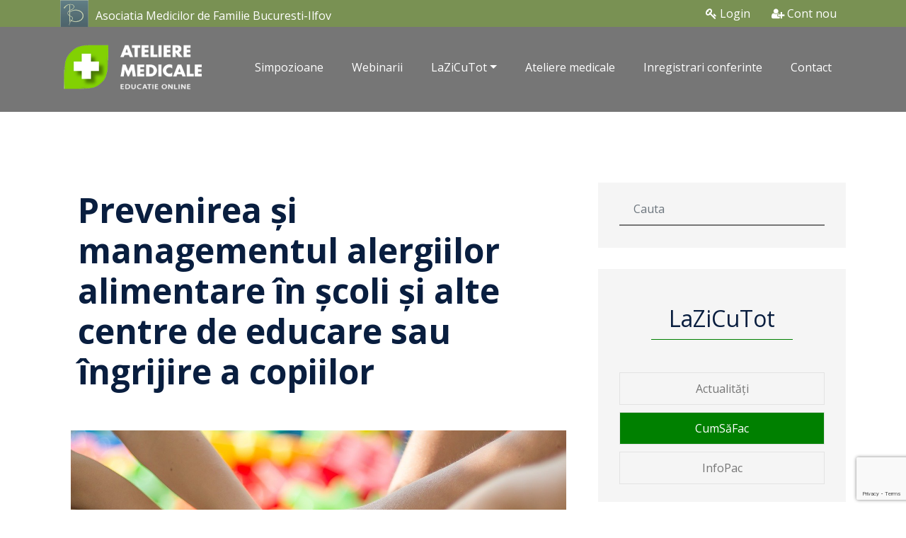

--- FILE ---
content_type: text/html; charset=UTF-8
request_url: https://www.atelieremedicale.ro/2021/05/31/prevenirea-si-managementul-alergiilor-alimentare-in-scoli-si-alte-centre-de-educare-sau-ingrijire-a-copiilor/
body_size: 13124
content:
<!DOCTYPE html>
<html lang="ro" >
<head>
    <meta charset="utf-8">
    <meta http-equiv="X-UA-Compatible" content="IE=edge">
    <meta name="viewport" content="width=device-width, initial-scale=1">
<title>Prevenirea și managementul alergiilor alimentare în școli și alte centre de educare sau îngrijire a copiilor | Ateliere Medicale</title>


<meta name="description" content=" &raquo; Prevenirea și managementul alergiilor alimentare în școli și alte centre de educare sau îngrijire a copiilor" />
<link rel="icon" href="https://www.atelieremedicale.ro/wp-content/themes/sre/img/fav.png" type="image/x-icon" />

    <link href="https://www.atelieremedicale.ro/wp-content/themes/sre/assets/css/bootstrap.min.css" rel="stylesheet">
    <link href="https://www.atelieremedicale.ro/wp-content/themes/sre/assets/css/slick.css" rel="stylesheet">
    <link href="https://www.atelieremedicale.ro/wp-content/themes/sre/assets/css/slick-theme.css" rel="stylesheet">
    <link href="https://www.atelieremedicale.ro/wp-content/themes/sre/assets/css/aos.css" rel="stylesheet">
    <link href="https://www.atelieremedicale.ro/wp-content/themes/sre/assets/css/lity.min.css" rel="stylesheet">
    <link rel="stylesheet" href="https://www.atelieremedicale.ro/wp-content/themes/sre/assets/css/fontawesome-all.min.css">
    <link rel="stylesheet" href="https://www.atelieremedicale.ro/wp-content/themes/sre/assets/css/linearicons.css">
    <link href="https://www.atelieremedicale.ro/wp-content/themes/sre/assets/css/main.css?v=5" rel="stylesheet">
    <link href="https://www.atelieremedicale.ro/wp-content/themes/sre/assets/css/color-5.css" rel="stylesheet">
<link type="text/css" href="https://www.atelieremedicale.ro/wp-content/themes/sre/grafica.css?v=15" rel="stylesheet" />


<style>
:root {
  --baza1: #609b01; 
  --baza2: #92CD28; 
  --baza3: #B6EE56; 
  --baza4: #E4FF7F; 
  --baza5: #FFA33F; 
  --albastru: #044A75;
  --galben: #FFD201;
  --roz: #FFD9D4;
  --gri_1: #606469;
  --gri_2: #EEECEB;
  --negru: #091E3F;
  --alb: #fcfcfc;
}

#acces {background:#FFFACD; padding:15px;}

.c50 {width:45%; overflow:hidden;min-height:50px;vertical-align:middle;}
.bloc {display:block; position:relative; max-width:100%;}
.restrict {max-width:1050px;display:block; margin:0 auto;}

@media screen and (max-width: 700px){
  .c33, .c50 {display:block;width:100%;max-width:100%;margin:0;padding:0;height:auto;min-height:1px;}
}

div.evidentiat {display:block; padding:5px; background:#FFD9D4;margin:15px auto; box-shadow: 0px 10px 30px 2px rgb(209 209 209);}

.evidentiator {background:#FFFFE0; padding:2px; box-decoration-break: clone; -webkit-box-decoration-break: clone;}
.c-alb {color:#fff;}
.b-alb {background:#fff;}
.b-roz{color:#000;padding:2px;background:var(--roz);box-decoration-break: clone; -webkit-box-decoration-break: clone;}
.baza1 {background:var(--baza1);}
.baza2 {background:var(--baza2);}
.baza3 {background:var(--baza3);}
.baza4 {background:var(--baza4);}
.baza5 {background:var(--baza5);}
.gri2 {background:var(--gri_2);}

/* TIPOGRAFIE */
h1, h2, h3, h4, h5 {max-width:100%;overflow:visible;}

h1 {font-size:3rem; font-weight:700;color:var(--negru);line-height:auto; padding:10px; margin:0 0 25px 0;}
h2 {font-size:1.5rem;background:linear-gradient(to right, var(--gri_2), #ffffff); color:var(--negru);padding:1rem 0 1rem 0;margin:20px 0;border-left:15px solid var(--gri_2);margin-left:0;}
h3 {font-size:1.2rem; color:var(--negru);padding:0.8rem 0;margin:15px 0;font-weight:700;}
h2.subtitlu {text-align:center;background:transparent;border-left:none;font-size:2rem;}
h2.subtitlu:after {display:block;margin:10px auto;width:200px;height:1px;background:green;content:'';}

h2.nunito {font-size:2rem; color:var(--negru);padding:1rem 0;margin:30px 0 5px 0; font-weight:300;background:transparent;}
.cuvant {display:block;text-align:left; color:#000;
-webkit-box-shadow: 0 16px 24px 2px rgba(176, 176, 176, 0.14), 0 6px 30px 5px rgba(176, 176, 176, 0.12), 0 8px 10px -5px rgba(176, 176, 176, 0.2); 
box-shadow: 0 16px 24px 2px rgba(176, 176, 176, 0.14), 0 6px 30px 5px rgba(176, 176, 176, 0.12), 0 8px 10px -5px rgba(176, 176, 176, 0.2); 
border-radius:10px; padding:25px;position:relative;background:#fff; }
.cuvant:before {display:block;content:''; background:url(img/q_big.png) no-repeat; width:128px;height:128px;float:right; margin:0 0 5px 15px;}
.cuvant:after {content:'';position:absolute;top:0;left:0;width:25px;height:80px;background:var(--baza1);border-radius:10px 0 0 0;}
.bara {padding:0 5px 10px 25px;}
.bara:after {content:'';position:absolute;top:0;left:0;width:25px;height:80px;background:var(--baza1);border-radius:10px 0 0 0;}
.cuvant_in {padding:15px 5px 5px 30px;}

.buton {background-color:var(--baza1); color:#fff!important;text-decoration:none;display:inline-block;padding:10px;border-radius:10px;position:relative;margin:10px;transition:all 0.3s;box-shadow: 0px 12px 15px -10px rgba(170,170,170,1);}
.buton:hover {background-color:var(--albastru); }

.dreapta {text-align:right!important;}
.stanga {text-align:left!important;}
.centru {text-align:center!important;}
.f-stanga {float:left;}
.f-dreapta {float:right;}
/*imagini*/
img {max-width:100%;height:auto;}
.alignleft {float:left; margin:5px 15px 5px 0; }
.alignright {float:right; margin:5px 0 5px 15px; }
.aligncenter {display:block; margin:10px auto; max-width:100%;}

.ascunde {display:none!important;}

.top {color:#fff;  position:relative; display:block;  height:auto;width:100%;margin:0;background:#799153;box-shadow: 0 2px 3px 0 rgba(0, 0, 0, 0.1); text-align:right;}
.top a {color:#fff;}
.paginare {display:block; margin:10px 0; text-align:center;}
span.page-numbers {padding:10px; background:#ddd; margin:0 5px;}
.current {background:green; color:white; }
a.page-numbers {margin:0 10px; text-decoration:none;}
.logo {height:80px;width:auto;}
.text-logo {float:left;color:#fff; padding:10px;text-decoration:none;}
.content {padding:10px;}


/* query */
.loop {background:#ececec; margin:15px 0 20px 0; padding:15px;display:block;border-radius:10px;border-bottom:1px solid var(--galben);transition:all 0.3s;}
.loop a {display:block;text-decoration:none; color:#000;}
.loop:hover {background:#ececec;-webkit-box-shadow: 0px 12px 15px -17px rgba(102,102,102,1);
-moz-box-shadow: 0px 12px 15px -17px rgba(102,102,102,1);
box-shadow: 0px 12px 15px -17px rgba(102,102,102,1);}
.loop img {border-radius:0px;}
.data {display:inline-block;padding:5px;font-size:12px;background:transparent;color:var(--negru);font-weight:700;}
.more {background:#609b01;color:#fff;padding:2px 5px; font-size:12px;display:inline;}
.loop h4 span {color:#fff;padding:5px 10px;background:#609b01;box-decoration-break: clone; -webkit-box-decoration-break: clone;text-decoration:none;font-size:22px;margin:10px 0;line-height:170%;}
.loop:hover h4 span {background:#888;}
.loop h6 {color:#333;padding:5px;}

/*paginatie*/
.paginatie {display:block;padding:20px 0 5px 0px;font-size:14px;}
.paginatie a {text-align:center; color:#333;text-decoration:none; display:inline-block;border:1px solid #ccc; padding:5px 10px;  margin:2px;}
.paginatie span.current {text-align:center; color:#333;text-decoration:none; display:inline-block;border:1px solid #CB0006; padding:5px 10px;  margin:2px;}
.paginatie a.prev, .paginatie a.next {display:inline-block;background:#fcfcfc;border:1px solid #e1e1e1;font-size:14px;}
.paginatie a:hover {border:1px solid #CB0006;background:#CB0006;color:#fff;}

.container-speaker {display:block; overflow:auto; vertical-align:top; text-align:center;}
.speaker {background:#ececec;display:inline-block;margin:5px;width:220px;padding:5px;text-align:center;    vertical-align: top;   }
.speaker p {font-size:14px!important;}
.speaker h3 {font-size:16px!important;}
/*formulare*/


.form-style-6{z-index:9999;
    font: 95% Arial, Helvetica, sans-serif;
    margin: 20px 0 10px 0;
    padding: 16px;
    background: #fff; line-height:120%;
}


.form-style-6 h3 {line-height:130%;}
.form-style-6 .tiputilizator {background:#609B01; padding:10px; margin:10px 15px; display:inline-block; text-decoration:none; color:#fff; }
.form-style-6 .active {border-bottom:2px solid #aeaeae;}
.form-style-6 .inactive {background:#89996e!important;opacity:.7;}


.form-style-6 p { margin-bottom:5px!important; margin-top:5px; margin-left:0; margin-right:0;  padding:5px 0;     
-webkit-margin-before: 5px;
-webkit-margin-after: 5px;
-webkit-margin-start: 0px;
-webkit-margin-end: 0px; line-height:120%;}
.form-style-6 input {height:auto;}
.small {font-size:12px; color:blue; margin:5px 0; display:block;}

.form-style-6 input[type="text"],
.form-style-6 input[type="number"],
.form-style-6 input[type="tel"],
.form-style-6 input[type="date"],
.form-style-6 input[type="datetime"],
.form-style-6 input[type="email"],
.form-style-6 input[type="password"],
.form-style-6 input[type="search"],
.form-style-6 input[type="time"],
.form-style-6 input[type="url"],
.form-style-6 textarea,
.form-style-6 select 
{
    -webkit-transition: all 0.30s ease-in-out;
    -moz-transition: all 0.30s ease-in-out;
    -ms-transition: all 0.30s ease-in-out;
    -o-transition: all 0.30s ease-in-out;
    outline: none;
    box-sizing: border-box;
    -webkit-box-sizing: border-box;
    -moz-box-sizing: border-box;
    width: 100%;
    background: #fff;
    margin-bottom: 4%;
    border: 1px solid #ccc;
    padding: 3%;
    color: #555;
    font: 95% Arial, Helvetica, sans-serif; text-align:left;
}

.form-style-6 input[type="checkbox"] {max-width:20px; max-height:20px; padding:10px; margin:10px;}

.form-style-6 input[type="text"]:focus,
.form-style-6 input[type="number"]:focus,
.form-style-6 input[type="tel"]:focus,
.form-style-6 input[type="date"]:focus,
.form-style-6 input[type="datetime"]:focus,
.form-style-6 input[type="email"]:focus,
.form-style-6 input[type="password"]:focus,
.form-style-6 input[type="search"]:focus,
.form-style-6 input[type="time"]:focus,
.form-style-6 input[type="url"]:focus,
.form-style-6 textarea:focus,
.form-style-6 select:focus
{
    box-shadow: 0 0 5px #3958a8;
    padding: 3%;
    border: 1px solid #3958a8; text-align:left;
}


.form-style-6 input[type="submit"],
.form-style-6 input[type="button"] {
    box-sizing: border-box;
    -webkit-box-sizing: border-box;
    -moz-box-sizing: border-box;
    width: 100%;
    padding: 3%;
    background: #3958a8;
    border-bottom: 2px solid #1f3160;
    border-top-style: none;
    border-right-style: none;
    border-left-style: none;    
    color: #fff; cursor:pointer;
}
.form-style-6 input[type="submit"]:hover,
.form-style-6 input[type="button"]:hover,
.submit:hover {
    background: #1f3160;
}

.submit {background: #3958a8; border-bottom: 4px solid #1f3160; padding:10px; cursor:pointer; color:#fff; margin:15px 5px 5px 0;
	border-top-style: none;
    border-right-style: none;
    border-left-style: none; 
	box-sizing: border-box;
    -webkit-box-sizing: border-box;
    -moz-box-sizing: border-box;}

.slider {position:fixed;top:0;left:0;display:block;z-index:-1;overflow:hidden;width:100%;}
header {z-index:2;}
.categorii {display:block; width:800px; max-width:100%; padding:2px;background:transparent;margin:20px auto;text-align:center;}
.categorii h3 {color:#fff;}
.categorii a {background:#fcfcfc; opacity:.9; padding:5px 10px; margin:10px 5px; text-decoration:none; color:#333; border-radius:10px;display:block;}
.categorii li {display:inline-block;}

.sponsori {max-width:100%;display:block;text-align:center;padding:20px 0;margin:10px auto;}
.sponsori h3 {font-size:22px;font-weight:400;color:#315392;padding:15px 0;}
.sponsori .singlet {width:190px;height:190px; display:inline-block;margin:5px;background:#fff;padding:10px;text-align:center;border:10px solid #ececec;vertical-align:middle;line-height:180px;}

.lazicutot {padding:0;margin:0;}
.lazicutot li a {display:block;border:1px solid #e3e3e3;padding:10px;text-align:center;margin:10px auto;}
.lazicutot li {list-style-type:none; display:block; }
.lazicutot li.current-cat a, .lazicutot li a:hover {color:#fff; background:green;}
	.a_albastru a {color:blue;}
	.loop a {color:black!important;}

@media screen and (max-width: 980px){
	.text-logo {display:none;}
	.alignleft, .alignright {display:block; float:none;}

}
@media screen and (max-width: 500px){
	.asc {display:none;}
}
</style>
    <!--[if lt IE 9]>
      <script src="https://oss.maxcdn.com/html5shiv/3.7.3/html5shiv.min.js"></script>
      <script src="https://oss.maxcdn.com/respond/1.4.2/respond.min.js"></script>
    <![endif]-->
<meta name='robots' content='max-image-preview:large' />
<link rel="alternate" type="application/rss+xml" title="Flux comentarii Ateliere Medicale &raquo; Prevenirea și managementul alergiilor alimentare în școli și alte centre de educare sau îngrijire a copiilor" href="https://www.atelieremedicale.ro/2021/05/31/prevenirea-si-managementul-alergiilor-alimentare-in-scoli-si-alte-centre-de-educare-sau-ingrijire-a-copiilor/feed/" />
<link rel="alternate" title="oEmbed (JSON)" type="application/json+oembed" href="https://www.atelieremedicale.ro/wp-json/oembed/1.0/embed?url=https%3A%2F%2Fwww.atelieremedicale.ro%2F2021%2F05%2F31%2Fprevenirea-si-managementul-alergiilor-alimentare-in-scoli-si-alte-centre-de-educare-sau-ingrijire-a-copiilor%2F" />
<link rel="alternate" title="oEmbed (XML)" type="text/xml+oembed" href="https://www.atelieremedicale.ro/wp-json/oembed/1.0/embed?url=https%3A%2F%2Fwww.atelieremedicale.ro%2F2021%2F05%2F31%2Fprevenirea-si-managementul-alergiilor-alimentare-in-scoli-si-alte-centre-de-educare-sau-ingrijire-a-copiilor%2F&#038;format=xml" />
<style id='wp-img-auto-sizes-contain-inline-css' type='text/css'>
img:is([sizes=auto i],[sizes^="auto," i]){contain-intrinsic-size:3000px 1500px}
/*# sourceURL=wp-img-auto-sizes-contain-inline-css */
</style>
<style id='wp-emoji-styles-inline-css' type='text/css'>

	img.wp-smiley, img.emoji {
		display: inline !important;
		border: none !important;
		box-shadow: none !important;
		height: 1em !important;
		width: 1em !important;
		margin: 0 0.07em !important;
		vertical-align: -0.1em !important;
		background: none !important;
		padding: 0 !important;
	}
/*# sourceURL=wp-emoji-styles-inline-css */
</style>
<style id='wp-block-library-inline-css' type='text/css'>
:root{--wp-block-synced-color:#7a00df;--wp-block-synced-color--rgb:122,0,223;--wp-bound-block-color:var(--wp-block-synced-color);--wp-editor-canvas-background:#ddd;--wp-admin-theme-color:#007cba;--wp-admin-theme-color--rgb:0,124,186;--wp-admin-theme-color-darker-10:#006ba1;--wp-admin-theme-color-darker-10--rgb:0,107,160.5;--wp-admin-theme-color-darker-20:#005a87;--wp-admin-theme-color-darker-20--rgb:0,90,135;--wp-admin-border-width-focus:2px}@media (min-resolution:192dpi){:root{--wp-admin-border-width-focus:1.5px}}.wp-element-button{cursor:pointer}:root .has-very-light-gray-background-color{background-color:#eee}:root .has-very-dark-gray-background-color{background-color:#313131}:root .has-very-light-gray-color{color:#eee}:root .has-very-dark-gray-color{color:#313131}:root .has-vivid-green-cyan-to-vivid-cyan-blue-gradient-background{background:linear-gradient(135deg,#00d084,#0693e3)}:root .has-purple-crush-gradient-background{background:linear-gradient(135deg,#34e2e4,#4721fb 50%,#ab1dfe)}:root .has-hazy-dawn-gradient-background{background:linear-gradient(135deg,#faaca8,#dad0ec)}:root .has-subdued-olive-gradient-background{background:linear-gradient(135deg,#fafae1,#67a671)}:root .has-atomic-cream-gradient-background{background:linear-gradient(135deg,#fdd79a,#004a59)}:root .has-nightshade-gradient-background{background:linear-gradient(135deg,#330968,#31cdcf)}:root .has-midnight-gradient-background{background:linear-gradient(135deg,#020381,#2874fc)}:root{--wp--preset--font-size--normal:16px;--wp--preset--font-size--huge:42px}.has-regular-font-size{font-size:1em}.has-larger-font-size{font-size:2.625em}.has-normal-font-size{font-size:var(--wp--preset--font-size--normal)}.has-huge-font-size{font-size:var(--wp--preset--font-size--huge)}.has-text-align-center{text-align:center}.has-text-align-left{text-align:left}.has-text-align-right{text-align:right}.has-fit-text{white-space:nowrap!important}#end-resizable-editor-section{display:none}.aligncenter{clear:both}.items-justified-left{justify-content:flex-start}.items-justified-center{justify-content:center}.items-justified-right{justify-content:flex-end}.items-justified-space-between{justify-content:space-between}.screen-reader-text{border:0;clip-path:inset(50%);height:1px;margin:-1px;overflow:hidden;padding:0;position:absolute;width:1px;word-wrap:normal!important}.screen-reader-text:focus{background-color:#ddd;clip-path:none;color:#444;display:block;font-size:1em;height:auto;left:5px;line-height:normal;padding:15px 23px 14px;text-decoration:none;top:5px;width:auto;z-index:100000}html :where(.has-border-color){border-style:solid}html :where([style*=border-top-color]){border-top-style:solid}html :where([style*=border-right-color]){border-right-style:solid}html :where([style*=border-bottom-color]){border-bottom-style:solid}html :where([style*=border-left-color]){border-left-style:solid}html :where([style*=border-width]){border-style:solid}html :where([style*=border-top-width]){border-top-style:solid}html :where([style*=border-right-width]){border-right-style:solid}html :where([style*=border-bottom-width]){border-bottom-style:solid}html :where([style*=border-left-width]){border-left-style:solid}html :where(img[class*=wp-image-]){height:auto;max-width:100%}:where(figure){margin:0 0 1em}html :where(.is-position-sticky){--wp-admin--admin-bar--position-offset:var(--wp-admin--admin-bar--height,0px)}@media screen and (max-width:600px){html :where(.is-position-sticky){--wp-admin--admin-bar--position-offset:0px}}

/*# sourceURL=wp-block-library-inline-css */
</style><style id='global-styles-inline-css' type='text/css'>
:root{--wp--preset--aspect-ratio--square: 1;--wp--preset--aspect-ratio--4-3: 4/3;--wp--preset--aspect-ratio--3-4: 3/4;--wp--preset--aspect-ratio--3-2: 3/2;--wp--preset--aspect-ratio--2-3: 2/3;--wp--preset--aspect-ratio--16-9: 16/9;--wp--preset--aspect-ratio--9-16: 9/16;--wp--preset--color--black: #000000;--wp--preset--color--cyan-bluish-gray: #abb8c3;--wp--preset--color--white: #ffffff;--wp--preset--color--pale-pink: #f78da7;--wp--preset--color--vivid-red: #cf2e2e;--wp--preset--color--luminous-vivid-orange: #ff6900;--wp--preset--color--luminous-vivid-amber: #fcb900;--wp--preset--color--light-green-cyan: #7bdcb5;--wp--preset--color--vivid-green-cyan: #00d084;--wp--preset--color--pale-cyan-blue: #8ed1fc;--wp--preset--color--vivid-cyan-blue: #0693e3;--wp--preset--color--vivid-purple: #9b51e0;--wp--preset--gradient--vivid-cyan-blue-to-vivid-purple: linear-gradient(135deg,rgb(6,147,227) 0%,rgb(155,81,224) 100%);--wp--preset--gradient--light-green-cyan-to-vivid-green-cyan: linear-gradient(135deg,rgb(122,220,180) 0%,rgb(0,208,130) 100%);--wp--preset--gradient--luminous-vivid-amber-to-luminous-vivid-orange: linear-gradient(135deg,rgb(252,185,0) 0%,rgb(255,105,0) 100%);--wp--preset--gradient--luminous-vivid-orange-to-vivid-red: linear-gradient(135deg,rgb(255,105,0) 0%,rgb(207,46,46) 100%);--wp--preset--gradient--very-light-gray-to-cyan-bluish-gray: linear-gradient(135deg,rgb(238,238,238) 0%,rgb(169,184,195) 100%);--wp--preset--gradient--cool-to-warm-spectrum: linear-gradient(135deg,rgb(74,234,220) 0%,rgb(151,120,209) 20%,rgb(207,42,186) 40%,rgb(238,44,130) 60%,rgb(251,105,98) 80%,rgb(254,248,76) 100%);--wp--preset--gradient--blush-light-purple: linear-gradient(135deg,rgb(255,206,236) 0%,rgb(152,150,240) 100%);--wp--preset--gradient--blush-bordeaux: linear-gradient(135deg,rgb(254,205,165) 0%,rgb(254,45,45) 50%,rgb(107,0,62) 100%);--wp--preset--gradient--luminous-dusk: linear-gradient(135deg,rgb(255,203,112) 0%,rgb(199,81,192) 50%,rgb(65,88,208) 100%);--wp--preset--gradient--pale-ocean: linear-gradient(135deg,rgb(255,245,203) 0%,rgb(182,227,212) 50%,rgb(51,167,181) 100%);--wp--preset--gradient--electric-grass: linear-gradient(135deg,rgb(202,248,128) 0%,rgb(113,206,126) 100%);--wp--preset--gradient--midnight: linear-gradient(135deg,rgb(2,3,129) 0%,rgb(40,116,252) 100%);--wp--preset--font-size--small: 13px;--wp--preset--font-size--medium: 20px;--wp--preset--font-size--large: 36px;--wp--preset--font-size--x-large: 42px;--wp--preset--spacing--20: 0.44rem;--wp--preset--spacing--30: 0.67rem;--wp--preset--spacing--40: 1rem;--wp--preset--spacing--50: 1.5rem;--wp--preset--spacing--60: 2.25rem;--wp--preset--spacing--70: 3.38rem;--wp--preset--spacing--80: 5.06rem;--wp--preset--shadow--natural: 6px 6px 9px rgba(0, 0, 0, 0.2);--wp--preset--shadow--deep: 12px 12px 50px rgba(0, 0, 0, 0.4);--wp--preset--shadow--sharp: 6px 6px 0px rgba(0, 0, 0, 0.2);--wp--preset--shadow--outlined: 6px 6px 0px -3px rgb(255, 255, 255), 6px 6px rgb(0, 0, 0);--wp--preset--shadow--crisp: 6px 6px 0px rgb(0, 0, 0);}:where(.is-layout-flex){gap: 0.5em;}:where(.is-layout-grid){gap: 0.5em;}body .is-layout-flex{display: flex;}.is-layout-flex{flex-wrap: wrap;align-items: center;}.is-layout-flex > :is(*, div){margin: 0;}body .is-layout-grid{display: grid;}.is-layout-grid > :is(*, div){margin: 0;}:where(.wp-block-columns.is-layout-flex){gap: 2em;}:where(.wp-block-columns.is-layout-grid){gap: 2em;}:where(.wp-block-post-template.is-layout-flex){gap: 1.25em;}:where(.wp-block-post-template.is-layout-grid){gap: 1.25em;}.has-black-color{color: var(--wp--preset--color--black) !important;}.has-cyan-bluish-gray-color{color: var(--wp--preset--color--cyan-bluish-gray) !important;}.has-white-color{color: var(--wp--preset--color--white) !important;}.has-pale-pink-color{color: var(--wp--preset--color--pale-pink) !important;}.has-vivid-red-color{color: var(--wp--preset--color--vivid-red) !important;}.has-luminous-vivid-orange-color{color: var(--wp--preset--color--luminous-vivid-orange) !important;}.has-luminous-vivid-amber-color{color: var(--wp--preset--color--luminous-vivid-amber) !important;}.has-light-green-cyan-color{color: var(--wp--preset--color--light-green-cyan) !important;}.has-vivid-green-cyan-color{color: var(--wp--preset--color--vivid-green-cyan) !important;}.has-pale-cyan-blue-color{color: var(--wp--preset--color--pale-cyan-blue) !important;}.has-vivid-cyan-blue-color{color: var(--wp--preset--color--vivid-cyan-blue) !important;}.has-vivid-purple-color{color: var(--wp--preset--color--vivid-purple) !important;}.has-black-background-color{background-color: var(--wp--preset--color--black) !important;}.has-cyan-bluish-gray-background-color{background-color: var(--wp--preset--color--cyan-bluish-gray) !important;}.has-white-background-color{background-color: var(--wp--preset--color--white) !important;}.has-pale-pink-background-color{background-color: var(--wp--preset--color--pale-pink) !important;}.has-vivid-red-background-color{background-color: var(--wp--preset--color--vivid-red) !important;}.has-luminous-vivid-orange-background-color{background-color: var(--wp--preset--color--luminous-vivid-orange) !important;}.has-luminous-vivid-amber-background-color{background-color: var(--wp--preset--color--luminous-vivid-amber) !important;}.has-light-green-cyan-background-color{background-color: var(--wp--preset--color--light-green-cyan) !important;}.has-vivid-green-cyan-background-color{background-color: var(--wp--preset--color--vivid-green-cyan) !important;}.has-pale-cyan-blue-background-color{background-color: var(--wp--preset--color--pale-cyan-blue) !important;}.has-vivid-cyan-blue-background-color{background-color: var(--wp--preset--color--vivid-cyan-blue) !important;}.has-vivid-purple-background-color{background-color: var(--wp--preset--color--vivid-purple) !important;}.has-black-border-color{border-color: var(--wp--preset--color--black) !important;}.has-cyan-bluish-gray-border-color{border-color: var(--wp--preset--color--cyan-bluish-gray) !important;}.has-white-border-color{border-color: var(--wp--preset--color--white) !important;}.has-pale-pink-border-color{border-color: var(--wp--preset--color--pale-pink) !important;}.has-vivid-red-border-color{border-color: var(--wp--preset--color--vivid-red) !important;}.has-luminous-vivid-orange-border-color{border-color: var(--wp--preset--color--luminous-vivid-orange) !important;}.has-luminous-vivid-amber-border-color{border-color: var(--wp--preset--color--luminous-vivid-amber) !important;}.has-light-green-cyan-border-color{border-color: var(--wp--preset--color--light-green-cyan) !important;}.has-vivid-green-cyan-border-color{border-color: var(--wp--preset--color--vivid-green-cyan) !important;}.has-pale-cyan-blue-border-color{border-color: var(--wp--preset--color--pale-cyan-blue) !important;}.has-vivid-cyan-blue-border-color{border-color: var(--wp--preset--color--vivid-cyan-blue) !important;}.has-vivid-purple-border-color{border-color: var(--wp--preset--color--vivid-purple) !important;}.has-vivid-cyan-blue-to-vivid-purple-gradient-background{background: var(--wp--preset--gradient--vivid-cyan-blue-to-vivid-purple) !important;}.has-light-green-cyan-to-vivid-green-cyan-gradient-background{background: var(--wp--preset--gradient--light-green-cyan-to-vivid-green-cyan) !important;}.has-luminous-vivid-amber-to-luminous-vivid-orange-gradient-background{background: var(--wp--preset--gradient--luminous-vivid-amber-to-luminous-vivid-orange) !important;}.has-luminous-vivid-orange-to-vivid-red-gradient-background{background: var(--wp--preset--gradient--luminous-vivid-orange-to-vivid-red) !important;}.has-very-light-gray-to-cyan-bluish-gray-gradient-background{background: var(--wp--preset--gradient--very-light-gray-to-cyan-bluish-gray) !important;}.has-cool-to-warm-spectrum-gradient-background{background: var(--wp--preset--gradient--cool-to-warm-spectrum) !important;}.has-blush-light-purple-gradient-background{background: var(--wp--preset--gradient--blush-light-purple) !important;}.has-blush-bordeaux-gradient-background{background: var(--wp--preset--gradient--blush-bordeaux) !important;}.has-luminous-dusk-gradient-background{background: var(--wp--preset--gradient--luminous-dusk) !important;}.has-pale-ocean-gradient-background{background: var(--wp--preset--gradient--pale-ocean) !important;}.has-electric-grass-gradient-background{background: var(--wp--preset--gradient--electric-grass) !important;}.has-midnight-gradient-background{background: var(--wp--preset--gradient--midnight) !important;}.has-small-font-size{font-size: var(--wp--preset--font-size--small) !important;}.has-medium-font-size{font-size: var(--wp--preset--font-size--medium) !important;}.has-large-font-size{font-size: var(--wp--preset--font-size--large) !important;}.has-x-large-font-size{font-size: var(--wp--preset--font-size--x-large) !important;}
/*# sourceURL=global-styles-inline-css */
</style>

<style id='classic-theme-styles-inline-css' type='text/css'>
/*! This file is auto-generated */
.wp-block-button__link{color:#fff;background-color:#32373c;border-radius:9999px;box-shadow:none;text-decoration:none;padding:calc(.667em + 2px) calc(1.333em + 2px);font-size:1.125em}.wp-block-file__button{background:#32373c;color:#fff;text-decoration:none}
/*# sourceURL=/wp-includes/css/classic-themes.min.css */
</style>
<link rel='stylesheet' id='contact-form-7-css' href='https://www.atelieremedicale.ro/wp-content/plugins/contact-form-7/includes/css/styles.css?ver=6.1.4' type='text/css' media='all' />
<link rel='stylesheet' id='namaste-css-css' href='https://www.atelieremedicale.ro/wp-content/plugins/namaste-lms/css/main.css?v=1.2&#038;ver=6.9' type='text/css' media='all' />
<link rel='stylesheet' id='bellows-css' href='https://www.atelieremedicale.ro/wp-content/plugins/bellows-accordion-menu/assets/css/bellows.min.css?ver=1.4.4' type='text/css' media='all' />
<link rel='stylesheet' id='bellows-font-awesome-css' href='https://www.atelieremedicale.ro/wp-content/plugins/bellows-accordion-menu/assets/css/fontawesome/css/font-awesome.min.css?ver=1.4.4' type='text/css' media='all' />
<link rel='stylesheet' id='bellows-blue-material-css' href='https://www.atelieremedicale.ro/wp-content/plugins/bellows-accordion-menu/assets/css/skins/blue-material.css?ver=1.4.4' type='text/css' media='all' />
<script type="text/javascript" src="https://www.atelieremedicale.ro/wp-includes/js/jquery/jquery.min.js?ver=3.7.1" id="jquery-core-js"></script>
<script type="text/javascript" src="https://www.atelieremedicale.ro/wp-includes/js/jquery/jquery-migrate.min.js?ver=3.4.1" id="jquery-migrate-js"></script>
<script type="text/javascript" id="namaste-common-js-extra">
/* <![CDATA[ */
var namaste_i18n = {"ajax_url":"https://www.atelieremedicale.ro/wp-admin/admin-ajax.php","all_modules":"All Modules"};
//# sourceURL=namaste-common-js-extra
/* ]]> */
</script>
<script type="text/javascript" src="https://www.atelieremedicale.ro/wp-content/plugins/namaste-lms/js/common.js?ver=0.1.0" id="namaste-common-js"></script>
<script type="text/javascript" src="https://www.atelieremedicale.ro/wp-content/plugins/namaste-lms//js/jquery.validate.min.js?ver=0.1.0" id="jquery-validator-js"></script>
<link rel="https://api.w.org/" href="https://www.atelieremedicale.ro/wp-json/" /><link rel="alternate" title="JSON" type="application/json" href="https://www.atelieremedicale.ro/wp-json/wp/v2/posts/1334" /><link rel="EditURI" type="application/rsd+xml" title="RSD" href="https://www.atelieremedicale.ro/xmlrpc.php?rsd" />
<meta name="generator" content="WordPress 6.9" />
<link rel="canonical" href="https://www.atelieremedicale.ro/2021/05/31/prevenirea-si-managementul-alergiilor-alimentare-in-scoli-si-alte-centre-de-educare-sau-ingrijire-a-copiilor/" />
<link rel='shortlink' href='https://www.atelieremedicale.ro/?p=1334' />
<style id="bellows-custom-generated-css">
/* Status: Loaded from Transient */

</style>	

<!-- Google Tag Manager -->
<script>(function(w,d,s,l,i){w[l]=w[l]||[];w[l].push({'gtm.start':
new Date().getTime(),event:'gtm.js'});var f=d.getElementsByTagName(s)[0],
j=d.createElement(s),dl=l!='dataLayer'?'&l='+l:'';j.async=true;j.src=
'https://www.googletagmanager.com/gtm.js?id='+i+dl;f.parentNode.insertBefore(j,f);
})(window,document,'script','dataLayer','GTM-WN4T47C');</script>
<!-- End Google Tag Manager -->
</head>

<body data-spy="scroll" data-target="#main_menu" data-offset="70">

    
<!-- Google Tag Manager (noscript) -->
<noscript><iframe src="https://www.googletagmanager.com/ns.html?id=GTM-WN4T47C"
height="0" width="0" style="display:none;visibility:hidden"></iframe></noscript>
<!-- End Google Tag Manager (noscript) -->
<!--<div class="cover"></div>-->

    <!-- Start Preloader 
    <div class="preloader">
        <div class="loader-wrapper">
            <div class="loader"></div>
        </div>
    </div>
	 End Preloader -->
	
<div class="top">
<div class="container">
<img src="https://amf-b.ro/wp-content/themes/amfb3/img/amfb-max-logotip.png" style="float:left;max-width:40px;height:auto;"> 
<a class="text-logo" href="https://amf-b.ro" target="_blank">Asociatia Medicilor de Familie Bucuresti-Ilfov</a>

<a class="btn" href="https://www.atelieremedicale.ro/wp-login.php?redirect_to=https%3A%2F%2Fwww.atelieremedicale.ro%2F2021%2F05%2F31%2Fprevenirea-si-managementul-alergiilor-alimentare-in-scoli-si-alte-centre-de-educare-sau-ingrijire-a-copiilor%2F"><i class="fa fa-key"></i> Login</a>
<a class="btn" href="https://www.atelieremedicale.ro/creare-cont/" rel="nofollow"><i class="fa fa-user-plus"></i> Cont nou</a>
</div>
</div>






    <header class="foxapp-header">
        <nav class="navbar navbar-expand-lg navbar-light" id="foxapp_menu">
            <div class="container">
                <a class="navbar-brand" href="https://www.atelieremedicale.ro">
                    <img src="https://www.atelieremedicale.ro/wp-content/themes/sre/img/logo.png" class="img-fluid logo" alt="">
                </a>
                <button class="navbar-toggler" type="button" data-toggle="collapse" data-target="#main_menu"
                    aria-controls="main_menu" aria-expanded="false" aria-label="Toggle navigation">
                    <span class="navbar-toggler-icon"></span>
                </button>
                <div class="collapse navbar-collapse" id="main_menu">
<ul id="menu-meniul-principal" class="navbar-nav ml-auto"><li itemscope="itemscope" itemtype="https://www.schema.org/SiteNavigationElement" id="menu-item-253" class="menu-item menu-item-type-post_type menu-item-object-page menu-item-253 nav-item"><a title="Simpozioane" href="https://www.atelieremedicale.ro/simpozioane/" class="nav-link">Simpozioane</a></li>
<li itemscope="itemscope" itemtype="https://www.schema.org/SiteNavigationElement" id="menu-item-55" class="menu-item menu-item-type-post_type menu-item-object-page menu-item-55 nav-item"><a title="Webinarii" href="https://www.atelieremedicale.ro/webinarii/" class="nav-link">Webinarii</a></li>
<li itemscope="itemscope" itemtype="https://www.schema.org/SiteNavigationElement" id="menu-item-471" class="menu-item menu-item-type-taxonomy menu-item-object-category current-post-ancestor menu-item-has-children dropdown menu-item-471 nav-item"><a title="LaZiCuTot" href="#" role="button" data-toggle="dropdown" aria-haspopup="true" aria-expanded="false" class="dropdown-toggle nav-link" id="menu-item-dropdown-471">LaZiCuTot</a>
<ul class="dropdown-menu" aria-labelledby="menu-item-dropdown-471" role="menu">
	<li itemscope="itemscope" itemtype="https://www.schema.org/SiteNavigationElement" id="menu-item-421" class="menu-item menu-item-type-taxonomy menu-item-object-category menu-item-421 nav-item"><a title="Actualități" href="https://www.atelieremedicale.ro/category/lazicutot/actualitati/" class="dropdown-item">Actualități</a></li>
	<li itemscope="itemscope" itemtype="https://www.schema.org/SiteNavigationElement" id="menu-item-423" class="menu-item menu-item-type-taxonomy menu-item-object-category current-post-ancestor current-menu-parent current-post-parent active menu-item-423 nav-item"><a title="CumSăFac" href="https://www.atelieremedicale.ro/category/lazicutot/cumsafac/" class="dropdown-item">CumSăFac</a></li>
	<li itemscope="itemscope" itemtype="https://www.schema.org/SiteNavigationElement" id="menu-item-424" class="menu-item menu-item-type-taxonomy menu-item-object-category menu-item-424 nav-item"><a title="InfoPac" href="https://www.atelieremedicale.ro/category/lazicutot/materiale-pentru-pacienti/" class="dropdown-item">InfoPac</a></li>
</ul>
</li>
<li itemscope="itemscope" itemtype="https://www.schema.org/SiteNavigationElement" id="menu-item-1382" class="menu-item menu-item-type-post_type menu-item-object-page menu-item-1382 nav-item"><a title="Ateliere medicale" href="https://www.atelieremedicale.ro/ateliere/" class="nav-link">Ateliere medicale</a></li>
<li itemscope="itemscope" itemtype="https://www.schema.org/SiteNavigationElement" id="menu-item-1473" class="menu-item menu-item-type-post_type menu-item-object-page menu-item-1473 nav-item"><a title="Inregistrari conferinte" href="https://www.atelieremedicale.ro/inregistrari-video/" class="nav-link">Inregistrari conferinte</a></li>
<li itemscope="itemscope" itemtype="https://www.schema.org/SiteNavigationElement" id="menu-item-26" class="menu-item menu-item-type-post_type menu-item-object-page menu-item-26 nav-item"><a title="Contact" href="https://www.atelieremedicale.ro/contact/" class="nav-link">Contact</a></li>
</ul>

                </div>
            </div>
        </nav>
    </header>
    <!-- End Header -->
 


    <!-- Start Page Head -->
    <section class="page-head background-withcolor">

    </section>
    <!-- End Page Head -->

    <!-- Start Blog Page Section -->
    <section class="single-blog-with-sidebar single-blog-page padding-100">
        <div class="container">
            <div class="row">
                <!-- Start All Blogs -->
				
                <div class="col-md-12 col-lg-8">
                    <div class="row">
                        <div class="col-md-12">
                            <div class="blog-box">

                                <div class="blog-details" id="printabil">
								
                                    <h1>Prevenirea și managementul alergiilor alimentare în școli și alte centre de educare sau îngrijire a copiilor</h1>

                                    <div class="space-15"></div>
									 <img src="https://www.atelieremedicale.ro/media/2021/05/hands-2847508_1280.jpg" class="aligncenter" style="width:auto;height:auto;max-width:100%;max-height:500px;margin:5px 0 20px 0;" />
 
 									<p><span class="lnr lnr-calendar-full"></span> 31 mai 2021 &nbsp; | &nbsp; <span class="lnr lnr-link"></span> <a style="color:green" href="https://www.atelieremedicale.ro/category/lazicutot/cumsafac/">LaZiCuTot &rarr; CumSăFac</a></p>






<p>Alergiile alimentare la copii pot îmbrăca forme de gravitate variabilă, de la ușoară la amenințătoare de viață și le limitează, în multe cazuri, participarea la activitățile cotidiene specifice vârstei. În prezent, nu există suficiente dovezi pentru elaborarea unui ghid al managementului acestora în unitățile de învățământ, subiectul fiind unul controversat.</p>

<p>[...]</p>

<p>Pentru a vizualiza continutul este necesar sa fiti inregistrat</p><p><a href="https://www.atelieremedicale.ro/wp-login.php?redirect_to=https%3A%2F%2Fwww.atelieremedicale.ro%2F2021%2F05%2F31%2Fprevenirea-si-managementul-alergiilor-alimentare-in-scoli-si-alte-centre-de-educare-sau-ingrijire-a-copiilor%2F" class="buton">Login</a> sau <a href="https://www.atelieremedicale.ro/creare-cont/" class="buton">Creare cont</a></p>



  

                              </div>
                                <hr>
                                <div class="post-tag-area d-md-flex justify-content-between align-items-center">
                                    <ul class="share-icon">
                                        <li>Trimite:</li>
                                        <li><a onclick="window.open(this.href, 'mywin','left=20,top=20,width=500,height=300,toolbar=1'); return false;" style='text-decoration:none;' type="icon_link" title="Distribuie articolul pe Facebook" href="http://www.facebook.com/sharer.php?u=https://www.atelieremedicale.ro/2021/05/31/prevenirea-si-managementul-alergiilor-alimentare-in-scoli-si-alte-centre-de-educare-sau-ingrijire-a-copiilor/" target="_blank"><i class="fab fa-facebook-f" aria-hidden="true"></i></a></li>
                                        <li><a title="Trimite articolul pe email" href="mailto:?Subject=Un articol interesant&amp;Body=Un%20articol%20interesant%20:%20https://www.atelieremedicale.ro/2021/05/31/prevenirea-si-managementul-alergiilor-alimentare-in-scoli-si-alte-centre-de-educare-sau-ingrijire-a-copiilor/"><i class="fa fa-envelope" aria-hidden="true"></i></a></li>
										   
                                    </ul>
									
									<ul class="share-icon">
                                        <li>Tipareste:</li>
                                        <li><a href="#" title="TIPARESTE ARTICOLUL" onclick="printDiv('printabil')"><i class="fa fa-print" aria-hidden="true"></i></a></li>
                                    </ul>
<script>
function printDiv(divName) {
     var printContents = document.getElementById(divName).innerHTML;
     var originalContents = document.body.innerHTML;

     document.body.innerHTML = printContents;

     window.print();

     document.body.innerHTML = originalContents;
}
</script>

                                </div>
                            </div>

                        </div>
                    </div>
                </div>
                <!-- End All Blogs -->


                <!-- Start Sidebar -->
                <div class="col-md-12 col-lg-4">
                    <aside class="sidebar">
                        <div class="gray-panel search">
								<form action="/" method="get">
                                <div class="form-group">
<input class="form-control" type="text" name="s" id="search" placeholder="Cauta" value="" />
                                    <span class="focus-border"></span>
                                </div>
                            </form>
                        </div>
						


						
<div class="gray-panel recent-post">
                            <h2 class="subtitlu">LaZiCuTot</h2>
<ul class="lazicutot">
    	<li class="cat-item cat-item-43"><a href="https://www.atelieremedicale.ro/category/lazicutot/actualitati/">Actualități</a>
</li>
	<li class="cat-item cat-item-44 current-cat"><a aria-current="page" href="https://www.atelieremedicale.ro/category/lazicutot/cumsafac/">CumSăFac</a>
</li>
	<li class="cat-item cat-item-45"><a href="https://www.atelieremedicale.ro/category/lazicutot/materiale-pentru-pacienti/">InfoPac</a>
</li>
</ul>

 </div>
						

                        
							 
                       
						
						<div class="gray-panel recent-post">
                            <h3>Webinarii</h3>
							 
                            <div class="post d-flex align-items-top">
                                <figure>
                                    <a href="https://www.atelieremedicale.ro/2025/11/15/webinar-situatii-care-determina-in-mod-frecvent-administrarea-de-antibiotice-in-practica-ambulatorie/"> 									<img src="https://www.atelieremedicale.ro/media/2025/11/banner-15-noiembrie.png" class="img-fluid" /></a>
                                </figure>
                                <div>
                                    <h4><a href="https://www.atelieremedicale.ro/2025/11/15/webinar-situatii-care-determina-in-mod-frecvent-administrarea-de-antibiotice-in-practica-ambulatorie/">Webinar: Situații care determină în mod frecvent administrarea de antibiotice în practica ambulatorie</a></h4>
                                    <ul class="news-meta">
                                        <li>15 noiembrie 2025</li>
                                    </ul>
                                </div>
                            </div>
                            <div class="post d-flex align-items-top">
                                <figure>
                                    <a href="https://www.atelieremedicale.ro/2022/07/19/pnrr-ordinul-privind-dotarea-cabinetelor-2/"> 									<img src="https://www.atelieremedicale.ro/media/2022/06/pnrr.png" class="img-fluid" /></a>
                                </figure>
                                <div>
                                    <h4><a href="https://www.atelieremedicale.ro/2022/07/19/pnrr-ordinul-privind-dotarea-cabinetelor-2/">PNRR &#8211; ordinul privind dotarea cabinetelor &#8211; partea 2 (inregistrare)</a></h4>
                                    <ul class="news-meta">
                                        <li>19 iulie 2022</li>
                                    </ul>
                                </div>
                            </div>
                            <div class="post d-flex align-items-top">
                                <figure>
                                    <a href="https://www.atelieremedicale.ro/2022/06/29/pnrr-ordinul-privind-dotarea-cabinetelor/"> 									<img src="https://www.atelieremedicale.ro/media/2022/06/pnrr.png" class="img-fluid" /></a>
                                </figure>
                                <div>
                                    <h4><a href="https://www.atelieremedicale.ro/2022/06/29/pnrr-ordinul-privind-dotarea-cabinetelor/">PNRR &#8211; ordinul privind dotarea cabinetelor</a></h4>
                                    <ul class="news-meta">
                                        <li>29 iunie 2022</li>
                                    </ul>
                                </div>
                            </div>
                            <div class="post d-flex align-items-top">
                                <figure>
                                    <a href="https://www.atelieremedicale.ro/2021/04/29/protocol-de-tratament-al-infectiei-sarscov-2-actualizare-pentru-medicul-de-familie/"> 									<img src="https://www.atelieremedicale.ro/media/2021/04/protocol-1.png" class="img-fluid" /></a>
                                </figure>
                                <div>
                                    <h4><a href="https://www.atelieremedicale.ro/2021/04/29/protocol-de-tratament-al-infectiei-sarscov-2-actualizare-pentru-medicul-de-familie/">Protocol de tratament al infecției Sarscov 2 actualizare pentru medicul de familie</a></h4>
                                    <ul class="news-meta">
                                        <li>29 aprilie 2021</li>
                                    </ul>
                                </div>
                            </div>
                            <div class="post d-flex align-items-top">
                                <figure>
                                    <a href="https://www.atelieremedicale.ro/2020/12/15/pregatiri-pentru-vaccinarea-anticovid19-in-romania/"> 									<img src="https://www.atelieremedicale.ro/media/2020/12/banner-ateliere-15-DEC-v-scaled.jpg" class="img-fluid" /></a>
                                </figure>
                                <div>
                                    <h4><a href="https://www.atelieremedicale.ro/2020/12/15/pregatiri-pentru-vaccinarea-anticovid19-in-romania/">Pregătiri pentru vaccinarea anticovid19 în Romania</a></h4>
                                    <ul class="news-meta">
                                        <li>15 decembrie 2020</li>
                                    </ul>
                                </div>
                            </div>
                        </div>
						

							 
						<div class="gray-panel recent-post">
                            <h3>Resurse</h3>
                            <div class="post d-flex align-items-top">
                                <figure>
                                    <a href="https://www.atelieremedicale.ro/2025/11/18/inregistrare-webinar-situatii-care-determina-in-mod-frecvent-administrarea-de-antibiotice-in-practica-ambulatorie/"> 									<img src="https://www.atelieremedicale.ro/media/2025/11/banner-15-noiembrie.png" class="img-fluid" /></a>
                                </figure>
                                <div>
                                    <h4><a href="https://www.atelieremedicale.ro/2025/11/18/inregistrare-webinar-situatii-care-determina-in-mod-frecvent-administrarea-de-antibiotice-in-practica-ambulatorie/">Inregistrare webinar: Situații care determină în mod frecvent administrarea de antibiotice în practica ambulatorie</a></h4>
                                    <ul class="news-meta">
                                        <li>18 noiembrie 2025</li>
                                    </ul>
                                </div>
                            </div>
                            <div class="post d-flex align-items-top">
                                <figure>
                                    <a href="https://www.atelieremedicale.ro/2021/08/10/sesiunea-grupului-de-lucru-ginecologie-si-sanatatea-reproducerii-al-snmf/"> 									<img src="https://www.atelieremedicale.ro/media/2021/08/contraceptia-in-Pandemie-01.jpg" class="img-fluid" /></a>
                                </figure>
                                <div>
                                    <h4><a href="https://www.atelieremedicale.ro/2021/08/10/sesiunea-grupului-de-lucru-ginecologie-si-sanatatea-reproducerii-al-snmf/">Sesiunea Grupului de lucru Ginecologie și sănătatea reproducerii al SNMF</a></h4>
                                    <ul class="news-meta">
                                        <li>10 august 2021</li>
                                    </ul>
                                </div>
                            </div>
                        </div>


                    </aside>
                </div>
                <!-- End Sidebar -->
				

            </div>
        </div>
    </section>
    <!-- Start Blog Page Section -->
	
 
  <!-- Start  Footer -->
    <footer class="pt-3 pb-0">
        <div class="footer-widgets">
            <div class="container">
                <div class="row">
                    <div class="col-lg-3 col-md-6 col-12">
                        <div class="widget">
                            <img src="https://www.atelieremedicale.ro/wp-content/themes/sre/img/logo.png" class="img-fluid" alt="">
                        </div>
                    </div>
                    <div class="col-lg-3 col-md-6 col-12">

                    </div>
                    <div class="col-lg-3 col-md-6 col-12">

                    </div>
                    <div class="col-lg-3 col-md-6 col-12">
                        <div class="widget">
<div id="meniu_footer" class="meniu_footer"><ul id="menu_f" class="menu_f"><li class="menu-item menu-item-type-post_type menu-item-object-page menu-item-253"><a href="https://www.atelieremedicale.ro/simpozioane/">Simpozioane</a></li>
<li class="menu-item menu-item-type-post_type menu-item-object-page menu-item-55"><a href="https://www.atelieremedicale.ro/webinarii/">Webinarii</a></li>
<li class="menu-item menu-item-type-taxonomy menu-item-object-category current-post-ancestor menu-item-has-children menu-item-471"><a href="https://www.atelieremedicale.ro/category/lazicutot/">LaZiCuTot</a>
<ul class="sub-menu">
	<li class="menu-item menu-item-type-taxonomy menu-item-object-category menu-item-421"><a href="https://www.atelieremedicale.ro/category/lazicutot/actualitati/">Actualități</a></li>
	<li class="menu-item menu-item-type-taxonomy menu-item-object-category current-post-ancestor current-menu-parent current-post-parent menu-item-423"><a href="https://www.atelieremedicale.ro/category/lazicutot/cumsafac/">CumSăFac</a></li>
	<li class="menu-item menu-item-type-taxonomy menu-item-object-category menu-item-424"><a href="https://www.atelieremedicale.ro/category/lazicutot/materiale-pentru-pacienti/">InfoPac</a></li>
</ul>
</li>
<li class="menu-item menu-item-type-post_type menu-item-object-page menu-item-1382"><a href="https://www.atelieremedicale.ro/ateliere/">Ateliere medicale</a></li>
<li class="menu-item menu-item-type-post_type menu-item-object-page menu-item-1473"><a href="https://www.atelieremedicale.ro/inregistrari-video/">Inregistrari conferinte</a></li>
<li class="menu-item menu-item-type-post_type menu-item-object-page menu-item-26"><a href="https://www.atelieremedicale.ro/contact/">Contact</a></li>
</ul></div>                        </div>
                    </div>
                </div>
            </div>
        </div>
        <div class="space-50"></div>
        <div class="copyright">
            <div class="container">
                <div class="row align-items-center">
                    <div class="col">
                        <p><img src="https://amf-b.ro/wp-content/themes/amfb3/img/amfb-max-logotip.png" style="display:inline-block;height:40px;width:auto;margin-right:20px;" /> Asociatia Medicilor de Familie Bucuresti-Ilfov</p>
                    </div>
                </div>
            </div>
        </div>
    </footer>
    <!-- End Footer  -->

    <!-- jQuery (necessary for Bootstrap's JavaScript plugins) -->
    <script src="https://www.atelieremedicale.ro/wp-content/themes/sre/assets/js/jquery-3.3.1.min.js"></script>
    <!-- Include all compiled plugins (below), or include individual files as needed -->
    <!-- Bootstrap JS -->
    <script src="https://www.atelieremedicale.ro/wp-content/themes/sre/assets/js/popper.min.js"></script>
    <script src="https://www.atelieremedicale.ro/wp-content/themes/sre/assets/js/bootstrap.min.js"></script>

    <!-- svg -->
    <script src="https://cdn.linearicons.com/free/1.0.0/svgembedder.min.js"></script>

    <!-- Slick Slider JS -->
    <script src="https://www.atelieremedicale.ro/wp-content/themes/sre/assets/js/slick.min.js"></script>

    <!-- Counterup JS -->
    <script src="https://www.atelieremedicale.ro/wp-content/themes/sre/assets/js/waypoints.min.js"></script>
    <script src="https://www.atelieremedicale.ro/wp-content/themes/sre/assets/js/jquery.counterup.js"></script>

    <!-- AOS JS -->
    <script src="https://www.atelieremedicale.ro/wp-content/themes/sre/assets/js/aos.js"></script>

    <!-- lity JS -->
    <script src="https://www.atelieremedicale.ro/wp-content/themes/sre/assets/js/lity.min.js"></script>

    <!-- Our Main JS -->
    <script src="https://www.atelieremedicale.ro/wp-content/themes/sre/assets/js/main.js"></script>
<script type="speculationrules">
{"prefetch":[{"source":"document","where":{"and":[{"href_matches":"/*"},{"not":{"href_matches":["/wp-*.php","/wp-admin/*","/media/*","/wp-content/*","/wp-content/plugins/*","/wp-content/themes/sre/*","/*\\?(.+)"]}},{"not":{"selector_matches":"a[rel~=\"nofollow\"]"}},{"not":{"selector_matches":".no-prefetch, .no-prefetch a"}}]},"eagerness":"conservative"}]}
</script>
<script type="text/javascript" src="https://www.atelieremedicale.ro/wp-includes/js/dist/hooks.min.js?ver=dd5603f07f9220ed27f1" id="wp-hooks-js"></script>
<script type="text/javascript" src="https://www.atelieremedicale.ro/wp-includes/js/dist/i18n.min.js?ver=c26c3dc7bed366793375" id="wp-i18n-js"></script>
<script type="text/javascript" id="wp-i18n-js-after">
/* <![CDATA[ */
wp.i18n.setLocaleData( { 'text direction\u0004ltr': [ 'ltr' ] } );
//# sourceURL=wp-i18n-js-after
/* ]]> */
</script>
<script type="text/javascript" src="https://www.atelieremedicale.ro/wp-content/plugins/contact-form-7/includes/swv/js/index.js?ver=6.1.4" id="swv-js"></script>
<script type="text/javascript" id="contact-form-7-js-translations">
/* <![CDATA[ */
( function( domain, translations ) {
	var localeData = translations.locale_data[ domain ] || translations.locale_data.messages;
	localeData[""].domain = domain;
	wp.i18n.setLocaleData( localeData, domain );
} )( "contact-form-7", {"translation-revision-date":"2025-12-08 09:44:09+0000","generator":"GlotPress\/4.0.3","domain":"messages","locale_data":{"messages":{"":{"domain":"messages","plural-forms":"nplurals=3; plural=(n == 1) ? 0 : ((n == 0 || n % 100 >= 2 && n % 100 <= 19) ? 1 : 2);","lang":"ro"},"This contact form is placed in the wrong place.":["Acest formular de contact este plasat \u00eentr-un loc gre\u0219it."],"Error:":["Eroare:"]}},"comment":{"reference":"includes\/js\/index.js"}} );
//# sourceURL=contact-form-7-js-translations
/* ]]> */
</script>
<script type="text/javascript" id="contact-form-7-js-before">
/* <![CDATA[ */
var wpcf7 = {
    "api": {
        "root": "https:\/\/www.atelieremedicale.ro\/wp-json\/",
        "namespace": "contact-form-7\/v1"
    }
};
//# sourceURL=contact-form-7-js-before
/* ]]> */
</script>
<script type="text/javascript" src="https://www.atelieremedicale.ro/wp-content/plugins/contact-form-7/includes/js/index.js?ver=6.1.4" id="contact-form-7-js"></script>
<script type="text/javascript" src="https://www.google.com/recaptcha/api.js?render=6LcXSBAaAAAAAJgE35S-8O81kRODNL0-vw27PRTM&amp;ver=3.0" id="google-recaptcha-js"></script>
<script type="text/javascript" src="https://www.atelieremedicale.ro/wp-includes/js/dist/vendor/wp-polyfill.min.js?ver=3.15.0" id="wp-polyfill-js"></script>
<script type="text/javascript" id="wpcf7-recaptcha-js-before">
/* <![CDATA[ */
var wpcf7_recaptcha = {
    "sitekey": "6LcXSBAaAAAAAJgE35S-8O81kRODNL0-vw27PRTM",
    "actions": {
        "homepage": "homepage",
        "contactform": "contactform"
    }
};
//# sourceURL=wpcf7-recaptcha-js-before
/* ]]> */
</script>
<script type="text/javascript" src="https://www.atelieremedicale.ro/wp-content/plugins/contact-form-7/modules/recaptcha/index.js?ver=6.1.4" id="wpcf7-recaptcha-js"></script>
<script type="text/javascript" id="bellows-js-extra">
/* <![CDATA[ */
var bellows_data = {"config":{"main":{"folding":"multiple","current":"off","slide_speed":400}},"v":"1.4.4"};
//# sourceURL=bellows-js-extra
/* ]]> */
</script>
<script type="text/javascript" src="https://www.atelieremedicale.ro/wp-content/plugins/bellows-accordion-menu/assets/js/bellows.min.js?ver=1.4.4" id="bellows-js"></script>
<script id="wp-emoji-settings" type="application/json">
{"baseUrl":"https://s.w.org/images/core/emoji/17.0.2/72x72/","ext":".png","svgUrl":"https://s.w.org/images/core/emoji/17.0.2/svg/","svgExt":".svg","source":{"concatemoji":"https://www.atelieremedicale.ro/wp-includes/js/wp-emoji-release.min.js?ver=6.9"}}
</script>
<script type="module">
/* <![CDATA[ */
/*! This file is auto-generated */
const a=JSON.parse(document.getElementById("wp-emoji-settings").textContent),o=(window._wpemojiSettings=a,"wpEmojiSettingsSupports"),s=["flag","emoji"];function i(e){try{var t={supportTests:e,timestamp:(new Date).valueOf()};sessionStorage.setItem(o,JSON.stringify(t))}catch(e){}}function c(e,t,n){e.clearRect(0,0,e.canvas.width,e.canvas.height),e.fillText(t,0,0);t=new Uint32Array(e.getImageData(0,0,e.canvas.width,e.canvas.height).data);e.clearRect(0,0,e.canvas.width,e.canvas.height),e.fillText(n,0,0);const a=new Uint32Array(e.getImageData(0,0,e.canvas.width,e.canvas.height).data);return t.every((e,t)=>e===a[t])}function p(e,t){e.clearRect(0,0,e.canvas.width,e.canvas.height),e.fillText(t,0,0);var n=e.getImageData(16,16,1,1);for(let e=0;e<n.data.length;e++)if(0!==n.data[e])return!1;return!0}function u(e,t,n,a){switch(t){case"flag":return n(e,"\ud83c\udff3\ufe0f\u200d\u26a7\ufe0f","\ud83c\udff3\ufe0f\u200b\u26a7\ufe0f")?!1:!n(e,"\ud83c\udde8\ud83c\uddf6","\ud83c\udde8\u200b\ud83c\uddf6")&&!n(e,"\ud83c\udff4\udb40\udc67\udb40\udc62\udb40\udc65\udb40\udc6e\udb40\udc67\udb40\udc7f","\ud83c\udff4\u200b\udb40\udc67\u200b\udb40\udc62\u200b\udb40\udc65\u200b\udb40\udc6e\u200b\udb40\udc67\u200b\udb40\udc7f");case"emoji":return!a(e,"\ud83e\u1fac8")}return!1}function f(e,t,n,a){let r;const o=(r="undefined"!=typeof WorkerGlobalScope&&self instanceof WorkerGlobalScope?new OffscreenCanvas(300,150):document.createElement("canvas")).getContext("2d",{willReadFrequently:!0}),s=(o.textBaseline="top",o.font="600 32px Arial",{});return e.forEach(e=>{s[e]=t(o,e,n,a)}),s}function r(e){var t=document.createElement("script");t.src=e,t.defer=!0,document.head.appendChild(t)}a.supports={everything:!0,everythingExceptFlag:!0},new Promise(t=>{let n=function(){try{var e=JSON.parse(sessionStorage.getItem(o));if("object"==typeof e&&"number"==typeof e.timestamp&&(new Date).valueOf()<e.timestamp+604800&&"object"==typeof e.supportTests)return e.supportTests}catch(e){}return null}();if(!n){if("undefined"!=typeof Worker&&"undefined"!=typeof OffscreenCanvas&&"undefined"!=typeof URL&&URL.createObjectURL&&"undefined"!=typeof Blob)try{var e="postMessage("+f.toString()+"("+[JSON.stringify(s),u.toString(),c.toString(),p.toString()].join(",")+"));",a=new Blob([e],{type:"text/javascript"});const r=new Worker(URL.createObjectURL(a),{name:"wpTestEmojiSupports"});return void(r.onmessage=e=>{i(n=e.data),r.terminate(),t(n)})}catch(e){}i(n=f(s,u,c,p))}t(n)}).then(e=>{for(const n in e)a.supports[n]=e[n],a.supports.everything=a.supports.everything&&a.supports[n],"flag"!==n&&(a.supports.everythingExceptFlag=a.supports.everythingExceptFlag&&a.supports[n]);var t;a.supports.everythingExceptFlag=a.supports.everythingExceptFlag&&!a.supports.flag,a.supports.everything||((t=a.source||{}).concatemoji?r(t.concatemoji):t.wpemoji&&t.twemoji&&(r(t.twemoji),r(t.wpemoji)))});
//# sourceURL=https://www.atelieremedicale.ro/wp-includes/js/wp-emoji-loader.min.js
/* ]]> */
</script>

</body>

</html>

--- FILE ---
content_type: text/html; charset=utf-8
request_url: https://www.google.com/recaptcha/api2/anchor?ar=1&k=6LcXSBAaAAAAAJgE35S-8O81kRODNL0-vw27PRTM&co=aHR0cHM6Ly93d3cuYXRlbGllcmVtZWRpY2FsZS5ybzo0NDM.&hl=en&v=PoyoqOPhxBO7pBk68S4YbpHZ&size=invisible&anchor-ms=20000&execute-ms=30000&cb=x0jmffxm6qun
body_size: 48689
content:
<!DOCTYPE HTML><html dir="ltr" lang="en"><head><meta http-equiv="Content-Type" content="text/html; charset=UTF-8">
<meta http-equiv="X-UA-Compatible" content="IE=edge">
<title>reCAPTCHA</title>
<style type="text/css">
/* cyrillic-ext */
@font-face {
  font-family: 'Roboto';
  font-style: normal;
  font-weight: 400;
  font-stretch: 100%;
  src: url(//fonts.gstatic.com/s/roboto/v48/KFO7CnqEu92Fr1ME7kSn66aGLdTylUAMa3GUBHMdazTgWw.woff2) format('woff2');
  unicode-range: U+0460-052F, U+1C80-1C8A, U+20B4, U+2DE0-2DFF, U+A640-A69F, U+FE2E-FE2F;
}
/* cyrillic */
@font-face {
  font-family: 'Roboto';
  font-style: normal;
  font-weight: 400;
  font-stretch: 100%;
  src: url(//fonts.gstatic.com/s/roboto/v48/KFO7CnqEu92Fr1ME7kSn66aGLdTylUAMa3iUBHMdazTgWw.woff2) format('woff2');
  unicode-range: U+0301, U+0400-045F, U+0490-0491, U+04B0-04B1, U+2116;
}
/* greek-ext */
@font-face {
  font-family: 'Roboto';
  font-style: normal;
  font-weight: 400;
  font-stretch: 100%;
  src: url(//fonts.gstatic.com/s/roboto/v48/KFO7CnqEu92Fr1ME7kSn66aGLdTylUAMa3CUBHMdazTgWw.woff2) format('woff2');
  unicode-range: U+1F00-1FFF;
}
/* greek */
@font-face {
  font-family: 'Roboto';
  font-style: normal;
  font-weight: 400;
  font-stretch: 100%;
  src: url(//fonts.gstatic.com/s/roboto/v48/KFO7CnqEu92Fr1ME7kSn66aGLdTylUAMa3-UBHMdazTgWw.woff2) format('woff2');
  unicode-range: U+0370-0377, U+037A-037F, U+0384-038A, U+038C, U+038E-03A1, U+03A3-03FF;
}
/* math */
@font-face {
  font-family: 'Roboto';
  font-style: normal;
  font-weight: 400;
  font-stretch: 100%;
  src: url(//fonts.gstatic.com/s/roboto/v48/KFO7CnqEu92Fr1ME7kSn66aGLdTylUAMawCUBHMdazTgWw.woff2) format('woff2');
  unicode-range: U+0302-0303, U+0305, U+0307-0308, U+0310, U+0312, U+0315, U+031A, U+0326-0327, U+032C, U+032F-0330, U+0332-0333, U+0338, U+033A, U+0346, U+034D, U+0391-03A1, U+03A3-03A9, U+03B1-03C9, U+03D1, U+03D5-03D6, U+03F0-03F1, U+03F4-03F5, U+2016-2017, U+2034-2038, U+203C, U+2040, U+2043, U+2047, U+2050, U+2057, U+205F, U+2070-2071, U+2074-208E, U+2090-209C, U+20D0-20DC, U+20E1, U+20E5-20EF, U+2100-2112, U+2114-2115, U+2117-2121, U+2123-214F, U+2190, U+2192, U+2194-21AE, U+21B0-21E5, U+21F1-21F2, U+21F4-2211, U+2213-2214, U+2216-22FF, U+2308-230B, U+2310, U+2319, U+231C-2321, U+2336-237A, U+237C, U+2395, U+239B-23B7, U+23D0, U+23DC-23E1, U+2474-2475, U+25AF, U+25B3, U+25B7, U+25BD, U+25C1, U+25CA, U+25CC, U+25FB, U+266D-266F, U+27C0-27FF, U+2900-2AFF, U+2B0E-2B11, U+2B30-2B4C, U+2BFE, U+3030, U+FF5B, U+FF5D, U+1D400-1D7FF, U+1EE00-1EEFF;
}
/* symbols */
@font-face {
  font-family: 'Roboto';
  font-style: normal;
  font-weight: 400;
  font-stretch: 100%;
  src: url(//fonts.gstatic.com/s/roboto/v48/KFO7CnqEu92Fr1ME7kSn66aGLdTylUAMaxKUBHMdazTgWw.woff2) format('woff2');
  unicode-range: U+0001-000C, U+000E-001F, U+007F-009F, U+20DD-20E0, U+20E2-20E4, U+2150-218F, U+2190, U+2192, U+2194-2199, U+21AF, U+21E6-21F0, U+21F3, U+2218-2219, U+2299, U+22C4-22C6, U+2300-243F, U+2440-244A, U+2460-24FF, U+25A0-27BF, U+2800-28FF, U+2921-2922, U+2981, U+29BF, U+29EB, U+2B00-2BFF, U+4DC0-4DFF, U+FFF9-FFFB, U+10140-1018E, U+10190-1019C, U+101A0, U+101D0-101FD, U+102E0-102FB, U+10E60-10E7E, U+1D2C0-1D2D3, U+1D2E0-1D37F, U+1F000-1F0FF, U+1F100-1F1AD, U+1F1E6-1F1FF, U+1F30D-1F30F, U+1F315, U+1F31C, U+1F31E, U+1F320-1F32C, U+1F336, U+1F378, U+1F37D, U+1F382, U+1F393-1F39F, U+1F3A7-1F3A8, U+1F3AC-1F3AF, U+1F3C2, U+1F3C4-1F3C6, U+1F3CA-1F3CE, U+1F3D4-1F3E0, U+1F3ED, U+1F3F1-1F3F3, U+1F3F5-1F3F7, U+1F408, U+1F415, U+1F41F, U+1F426, U+1F43F, U+1F441-1F442, U+1F444, U+1F446-1F449, U+1F44C-1F44E, U+1F453, U+1F46A, U+1F47D, U+1F4A3, U+1F4B0, U+1F4B3, U+1F4B9, U+1F4BB, U+1F4BF, U+1F4C8-1F4CB, U+1F4D6, U+1F4DA, U+1F4DF, U+1F4E3-1F4E6, U+1F4EA-1F4ED, U+1F4F7, U+1F4F9-1F4FB, U+1F4FD-1F4FE, U+1F503, U+1F507-1F50B, U+1F50D, U+1F512-1F513, U+1F53E-1F54A, U+1F54F-1F5FA, U+1F610, U+1F650-1F67F, U+1F687, U+1F68D, U+1F691, U+1F694, U+1F698, U+1F6AD, U+1F6B2, U+1F6B9-1F6BA, U+1F6BC, U+1F6C6-1F6CF, U+1F6D3-1F6D7, U+1F6E0-1F6EA, U+1F6F0-1F6F3, U+1F6F7-1F6FC, U+1F700-1F7FF, U+1F800-1F80B, U+1F810-1F847, U+1F850-1F859, U+1F860-1F887, U+1F890-1F8AD, U+1F8B0-1F8BB, U+1F8C0-1F8C1, U+1F900-1F90B, U+1F93B, U+1F946, U+1F984, U+1F996, U+1F9E9, U+1FA00-1FA6F, U+1FA70-1FA7C, U+1FA80-1FA89, U+1FA8F-1FAC6, U+1FACE-1FADC, U+1FADF-1FAE9, U+1FAF0-1FAF8, U+1FB00-1FBFF;
}
/* vietnamese */
@font-face {
  font-family: 'Roboto';
  font-style: normal;
  font-weight: 400;
  font-stretch: 100%;
  src: url(//fonts.gstatic.com/s/roboto/v48/KFO7CnqEu92Fr1ME7kSn66aGLdTylUAMa3OUBHMdazTgWw.woff2) format('woff2');
  unicode-range: U+0102-0103, U+0110-0111, U+0128-0129, U+0168-0169, U+01A0-01A1, U+01AF-01B0, U+0300-0301, U+0303-0304, U+0308-0309, U+0323, U+0329, U+1EA0-1EF9, U+20AB;
}
/* latin-ext */
@font-face {
  font-family: 'Roboto';
  font-style: normal;
  font-weight: 400;
  font-stretch: 100%;
  src: url(//fonts.gstatic.com/s/roboto/v48/KFO7CnqEu92Fr1ME7kSn66aGLdTylUAMa3KUBHMdazTgWw.woff2) format('woff2');
  unicode-range: U+0100-02BA, U+02BD-02C5, U+02C7-02CC, U+02CE-02D7, U+02DD-02FF, U+0304, U+0308, U+0329, U+1D00-1DBF, U+1E00-1E9F, U+1EF2-1EFF, U+2020, U+20A0-20AB, U+20AD-20C0, U+2113, U+2C60-2C7F, U+A720-A7FF;
}
/* latin */
@font-face {
  font-family: 'Roboto';
  font-style: normal;
  font-weight: 400;
  font-stretch: 100%;
  src: url(//fonts.gstatic.com/s/roboto/v48/KFO7CnqEu92Fr1ME7kSn66aGLdTylUAMa3yUBHMdazQ.woff2) format('woff2');
  unicode-range: U+0000-00FF, U+0131, U+0152-0153, U+02BB-02BC, U+02C6, U+02DA, U+02DC, U+0304, U+0308, U+0329, U+2000-206F, U+20AC, U+2122, U+2191, U+2193, U+2212, U+2215, U+FEFF, U+FFFD;
}
/* cyrillic-ext */
@font-face {
  font-family: 'Roboto';
  font-style: normal;
  font-weight: 500;
  font-stretch: 100%;
  src: url(//fonts.gstatic.com/s/roboto/v48/KFO7CnqEu92Fr1ME7kSn66aGLdTylUAMa3GUBHMdazTgWw.woff2) format('woff2');
  unicode-range: U+0460-052F, U+1C80-1C8A, U+20B4, U+2DE0-2DFF, U+A640-A69F, U+FE2E-FE2F;
}
/* cyrillic */
@font-face {
  font-family: 'Roboto';
  font-style: normal;
  font-weight: 500;
  font-stretch: 100%;
  src: url(//fonts.gstatic.com/s/roboto/v48/KFO7CnqEu92Fr1ME7kSn66aGLdTylUAMa3iUBHMdazTgWw.woff2) format('woff2');
  unicode-range: U+0301, U+0400-045F, U+0490-0491, U+04B0-04B1, U+2116;
}
/* greek-ext */
@font-face {
  font-family: 'Roboto';
  font-style: normal;
  font-weight: 500;
  font-stretch: 100%;
  src: url(//fonts.gstatic.com/s/roboto/v48/KFO7CnqEu92Fr1ME7kSn66aGLdTylUAMa3CUBHMdazTgWw.woff2) format('woff2');
  unicode-range: U+1F00-1FFF;
}
/* greek */
@font-face {
  font-family: 'Roboto';
  font-style: normal;
  font-weight: 500;
  font-stretch: 100%;
  src: url(//fonts.gstatic.com/s/roboto/v48/KFO7CnqEu92Fr1ME7kSn66aGLdTylUAMa3-UBHMdazTgWw.woff2) format('woff2');
  unicode-range: U+0370-0377, U+037A-037F, U+0384-038A, U+038C, U+038E-03A1, U+03A3-03FF;
}
/* math */
@font-face {
  font-family: 'Roboto';
  font-style: normal;
  font-weight: 500;
  font-stretch: 100%;
  src: url(//fonts.gstatic.com/s/roboto/v48/KFO7CnqEu92Fr1ME7kSn66aGLdTylUAMawCUBHMdazTgWw.woff2) format('woff2');
  unicode-range: U+0302-0303, U+0305, U+0307-0308, U+0310, U+0312, U+0315, U+031A, U+0326-0327, U+032C, U+032F-0330, U+0332-0333, U+0338, U+033A, U+0346, U+034D, U+0391-03A1, U+03A3-03A9, U+03B1-03C9, U+03D1, U+03D5-03D6, U+03F0-03F1, U+03F4-03F5, U+2016-2017, U+2034-2038, U+203C, U+2040, U+2043, U+2047, U+2050, U+2057, U+205F, U+2070-2071, U+2074-208E, U+2090-209C, U+20D0-20DC, U+20E1, U+20E5-20EF, U+2100-2112, U+2114-2115, U+2117-2121, U+2123-214F, U+2190, U+2192, U+2194-21AE, U+21B0-21E5, U+21F1-21F2, U+21F4-2211, U+2213-2214, U+2216-22FF, U+2308-230B, U+2310, U+2319, U+231C-2321, U+2336-237A, U+237C, U+2395, U+239B-23B7, U+23D0, U+23DC-23E1, U+2474-2475, U+25AF, U+25B3, U+25B7, U+25BD, U+25C1, U+25CA, U+25CC, U+25FB, U+266D-266F, U+27C0-27FF, U+2900-2AFF, U+2B0E-2B11, U+2B30-2B4C, U+2BFE, U+3030, U+FF5B, U+FF5D, U+1D400-1D7FF, U+1EE00-1EEFF;
}
/* symbols */
@font-face {
  font-family: 'Roboto';
  font-style: normal;
  font-weight: 500;
  font-stretch: 100%;
  src: url(//fonts.gstatic.com/s/roboto/v48/KFO7CnqEu92Fr1ME7kSn66aGLdTylUAMaxKUBHMdazTgWw.woff2) format('woff2');
  unicode-range: U+0001-000C, U+000E-001F, U+007F-009F, U+20DD-20E0, U+20E2-20E4, U+2150-218F, U+2190, U+2192, U+2194-2199, U+21AF, U+21E6-21F0, U+21F3, U+2218-2219, U+2299, U+22C4-22C6, U+2300-243F, U+2440-244A, U+2460-24FF, U+25A0-27BF, U+2800-28FF, U+2921-2922, U+2981, U+29BF, U+29EB, U+2B00-2BFF, U+4DC0-4DFF, U+FFF9-FFFB, U+10140-1018E, U+10190-1019C, U+101A0, U+101D0-101FD, U+102E0-102FB, U+10E60-10E7E, U+1D2C0-1D2D3, U+1D2E0-1D37F, U+1F000-1F0FF, U+1F100-1F1AD, U+1F1E6-1F1FF, U+1F30D-1F30F, U+1F315, U+1F31C, U+1F31E, U+1F320-1F32C, U+1F336, U+1F378, U+1F37D, U+1F382, U+1F393-1F39F, U+1F3A7-1F3A8, U+1F3AC-1F3AF, U+1F3C2, U+1F3C4-1F3C6, U+1F3CA-1F3CE, U+1F3D4-1F3E0, U+1F3ED, U+1F3F1-1F3F3, U+1F3F5-1F3F7, U+1F408, U+1F415, U+1F41F, U+1F426, U+1F43F, U+1F441-1F442, U+1F444, U+1F446-1F449, U+1F44C-1F44E, U+1F453, U+1F46A, U+1F47D, U+1F4A3, U+1F4B0, U+1F4B3, U+1F4B9, U+1F4BB, U+1F4BF, U+1F4C8-1F4CB, U+1F4D6, U+1F4DA, U+1F4DF, U+1F4E3-1F4E6, U+1F4EA-1F4ED, U+1F4F7, U+1F4F9-1F4FB, U+1F4FD-1F4FE, U+1F503, U+1F507-1F50B, U+1F50D, U+1F512-1F513, U+1F53E-1F54A, U+1F54F-1F5FA, U+1F610, U+1F650-1F67F, U+1F687, U+1F68D, U+1F691, U+1F694, U+1F698, U+1F6AD, U+1F6B2, U+1F6B9-1F6BA, U+1F6BC, U+1F6C6-1F6CF, U+1F6D3-1F6D7, U+1F6E0-1F6EA, U+1F6F0-1F6F3, U+1F6F7-1F6FC, U+1F700-1F7FF, U+1F800-1F80B, U+1F810-1F847, U+1F850-1F859, U+1F860-1F887, U+1F890-1F8AD, U+1F8B0-1F8BB, U+1F8C0-1F8C1, U+1F900-1F90B, U+1F93B, U+1F946, U+1F984, U+1F996, U+1F9E9, U+1FA00-1FA6F, U+1FA70-1FA7C, U+1FA80-1FA89, U+1FA8F-1FAC6, U+1FACE-1FADC, U+1FADF-1FAE9, U+1FAF0-1FAF8, U+1FB00-1FBFF;
}
/* vietnamese */
@font-face {
  font-family: 'Roboto';
  font-style: normal;
  font-weight: 500;
  font-stretch: 100%;
  src: url(//fonts.gstatic.com/s/roboto/v48/KFO7CnqEu92Fr1ME7kSn66aGLdTylUAMa3OUBHMdazTgWw.woff2) format('woff2');
  unicode-range: U+0102-0103, U+0110-0111, U+0128-0129, U+0168-0169, U+01A0-01A1, U+01AF-01B0, U+0300-0301, U+0303-0304, U+0308-0309, U+0323, U+0329, U+1EA0-1EF9, U+20AB;
}
/* latin-ext */
@font-face {
  font-family: 'Roboto';
  font-style: normal;
  font-weight: 500;
  font-stretch: 100%;
  src: url(//fonts.gstatic.com/s/roboto/v48/KFO7CnqEu92Fr1ME7kSn66aGLdTylUAMa3KUBHMdazTgWw.woff2) format('woff2');
  unicode-range: U+0100-02BA, U+02BD-02C5, U+02C7-02CC, U+02CE-02D7, U+02DD-02FF, U+0304, U+0308, U+0329, U+1D00-1DBF, U+1E00-1E9F, U+1EF2-1EFF, U+2020, U+20A0-20AB, U+20AD-20C0, U+2113, U+2C60-2C7F, U+A720-A7FF;
}
/* latin */
@font-face {
  font-family: 'Roboto';
  font-style: normal;
  font-weight: 500;
  font-stretch: 100%;
  src: url(//fonts.gstatic.com/s/roboto/v48/KFO7CnqEu92Fr1ME7kSn66aGLdTylUAMa3yUBHMdazQ.woff2) format('woff2');
  unicode-range: U+0000-00FF, U+0131, U+0152-0153, U+02BB-02BC, U+02C6, U+02DA, U+02DC, U+0304, U+0308, U+0329, U+2000-206F, U+20AC, U+2122, U+2191, U+2193, U+2212, U+2215, U+FEFF, U+FFFD;
}
/* cyrillic-ext */
@font-face {
  font-family: 'Roboto';
  font-style: normal;
  font-weight: 900;
  font-stretch: 100%;
  src: url(//fonts.gstatic.com/s/roboto/v48/KFO7CnqEu92Fr1ME7kSn66aGLdTylUAMa3GUBHMdazTgWw.woff2) format('woff2');
  unicode-range: U+0460-052F, U+1C80-1C8A, U+20B4, U+2DE0-2DFF, U+A640-A69F, U+FE2E-FE2F;
}
/* cyrillic */
@font-face {
  font-family: 'Roboto';
  font-style: normal;
  font-weight: 900;
  font-stretch: 100%;
  src: url(//fonts.gstatic.com/s/roboto/v48/KFO7CnqEu92Fr1ME7kSn66aGLdTylUAMa3iUBHMdazTgWw.woff2) format('woff2');
  unicode-range: U+0301, U+0400-045F, U+0490-0491, U+04B0-04B1, U+2116;
}
/* greek-ext */
@font-face {
  font-family: 'Roboto';
  font-style: normal;
  font-weight: 900;
  font-stretch: 100%;
  src: url(//fonts.gstatic.com/s/roboto/v48/KFO7CnqEu92Fr1ME7kSn66aGLdTylUAMa3CUBHMdazTgWw.woff2) format('woff2');
  unicode-range: U+1F00-1FFF;
}
/* greek */
@font-face {
  font-family: 'Roboto';
  font-style: normal;
  font-weight: 900;
  font-stretch: 100%;
  src: url(//fonts.gstatic.com/s/roboto/v48/KFO7CnqEu92Fr1ME7kSn66aGLdTylUAMa3-UBHMdazTgWw.woff2) format('woff2');
  unicode-range: U+0370-0377, U+037A-037F, U+0384-038A, U+038C, U+038E-03A1, U+03A3-03FF;
}
/* math */
@font-face {
  font-family: 'Roboto';
  font-style: normal;
  font-weight: 900;
  font-stretch: 100%;
  src: url(//fonts.gstatic.com/s/roboto/v48/KFO7CnqEu92Fr1ME7kSn66aGLdTylUAMawCUBHMdazTgWw.woff2) format('woff2');
  unicode-range: U+0302-0303, U+0305, U+0307-0308, U+0310, U+0312, U+0315, U+031A, U+0326-0327, U+032C, U+032F-0330, U+0332-0333, U+0338, U+033A, U+0346, U+034D, U+0391-03A1, U+03A3-03A9, U+03B1-03C9, U+03D1, U+03D5-03D6, U+03F0-03F1, U+03F4-03F5, U+2016-2017, U+2034-2038, U+203C, U+2040, U+2043, U+2047, U+2050, U+2057, U+205F, U+2070-2071, U+2074-208E, U+2090-209C, U+20D0-20DC, U+20E1, U+20E5-20EF, U+2100-2112, U+2114-2115, U+2117-2121, U+2123-214F, U+2190, U+2192, U+2194-21AE, U+21B0-21E5, U+21F1-21F2, U+21F4-2211, U+2213-2214, U+2216-22FF, U+2308-230B, U+2310, U+2319, U+231C-2321, U+2336-237A, U+237C, U+2395, U+239B-23B7, U+23D0, U+23DC-23E1, U+2474-2475, U+25AF, U+25B3, U+25B7, U+25BD, U+25C1, U+25CA, U+25CC, U+25FB, U+266D-266F, U+27C0-27FF, U+2900-2AFF, U+2B0E-2B11, U+2B30-2B4C, U+2BFE, U+3030, U+FF5B, U+FF5D, U+1D400-1D7FF, U+1EE00-1EEFF;
}
/* symbols */
@font-face {
  font-family: 'Roboto';
  font-style: normal;
  font-weight: 900;
  font-stretch: 100%;
  src: url(//fonts.gstatic.com/s/roboto/v48/KFO7CnqEu92Fr1ME7kSn66aGLdTylUAMaxKUBHMdazTgWw.woff2) format('woff2');
  unicode-range: U+0001-000C, U+000E-001F, U+007F-009F, U+20DD-20E0, U+20E2-20E4, U+2150-218F, U+2190, U+2192, U+2194-2199, U+21AF, U+21E6-21F0, U+21F3, U+2218-2219, U+2299, U+22C4-22C6, U+2300-243F, U+2440-244A, U+2460-24FF, U+25A0-27BF, U+2800-28FF, U+2921-2922, U+2981, U+29BF, U+29EB, U+2B00-2BFF, U+4DC0-4DFF, U+FFF9-FFFB, U+10140-1018E, U+10190-1019C, U+101A0, U+101D0-101FD, U+102E0-102FB, U+10E60-10E7E, U+1D2C0-1D2D3, U+1D2E0-1D37F, U+1F000-1F0FF, U+1F100-1F1AD, U+1F1E6-1F1FF, U+1F30D-1F30F, U+1F315, U+1F31C, U+1F31E, U+1F320-1F32C, U+1F336, U+1F378, U+1F37D, U+1F382, U+1F393-1F39F, U+1F3A7-1F3A8, U+1F3AC-1F3AF, U+1F3C2, U+1F3C4-1F3C6, U+1F3CA-1F3CE, U+1F3D4-1F3E0, U+1F3ED, U+1F3F1-1F3F3, U+1F3F5-1F3F7, U+1F408, U+1F415, U+1F41F, U+1F426, U+1F43F, U+1F441-1F442, U+1F444, U+1F446-1F449, U+1F44C-1F44E, U+1F453, U+1F46A, U+1F47D, U+1F4A3, U+1F4B0, U+1F4B3, U+1F4B9, U+1F4BB, U+1F4BF, U+1F4C8-1F4CB, U+1F4D6, U+1F4DA, U+1F4DF, U+1F4E3-1F4E6, U+1F4EA-1F4ED, U+1F4F7, U+1F4F9-1F4FB, U+1F4FD-1F4FE, U+1F503, U+1F507-1F50B, U+1F50D, U+1F512-1F513, U+1F53E-1F54A, U+1F54F-1F5FA, U+1F610, U+1F650-1F67F, U+1F687, U+1F68D, U+1F691, U+1F694, U+1F698, U+1F6AD, U+1F6B2, U+1F6B9-1F6BA, U+1F6BC, U+1F6C6-1F6CF, U+1F6D3-1F6D7, U+1F6E0-1F6EA, U+1F6F0-1F6F3, U+1F6F7-1F6FC, U+1F700-1F7FF, U+1F800-1F80B, U+1F810-1F847, U+1F850-1F859, U+1F860-1F887, U+1F890-1F8AD, U+1F8B0-1F8BB, U+1F8C0-1F8C1, U+1F900-1F90B, U+1F93B, U+1F946, U+1F984, U+1F996, U+1F9E9, U+1FA00-1FA6F, U+1FA70-1FA7C, U+1FA80-1FA89, U+1FA8F-1FAC6, U+1FACE-1FADC, U+1FADF-1FAE9, U+1FAF0-1FAF8, U+1FB00-1FBFF;
}
/* vietnamese */
@font-face {
  font-family: 'Roboto';
  font-style: normal;
  font-weight: 900;
  font-stretch: 100%;
  src: url(//fonts.gstatic.com/s/roboto/v48/KFO7CnqEu92Fr1ME7kSn66aGLdTylUAMa3OUBHMdazTgWw.woff2) format('woff2');
  unicode-range: U+0102-0103, U+0110-0111, U+0128-0129, U+0168-0169, U+01A0-01A1, U+01AF-01B0, U+0300-0301, U+0303-0304, U+0308-0309, U+0323, U+0329, U+1EA0-1EF9, U+20AB;
}
/* latin-ext */
@font-face {
  font-family: 'Roboto';
  font-style: normal;
  font-weight: 900;
  font-stretch: 100%;
  src: url(//fonts.gstatic.com/s/roboto/v48/KFO7CnqEu92Fr1ME7kSn66aGLdTylUAMa3KUBHMdazTgWw.woff2) format('woff2');
  unicode-range: U+0100-02BA, U+02BD-02C5, U+02C7-02CC, U+02CE-02D7, U+02DD-02FF, U+0304, U+0308, U+0329, U+1D00-1DBF, U+1E00-1E9F, U+1EF2-1EFF, U+2020, U+20A0-20AB, U+20AD-20C0, U+2113, U+2C60-2C7F, U+A720-A7FF;
}
/* latin */
@font-face {
  font-family: 'Roboto';
  font-style: normal;
  font-weight: 900;
  font-stretch: 100%;
  src: url(//fonts.gstatic.com/s/roboto/v48/KFO7CnqEu92Fr1ME7kSn66aGLdTylUAMa3yUBHMdazQ.woff2) format('woff2');
  unicode-range: U+0000-00FF, U+0131, U+0152-0153, U+02BB-02BC, U+02C6, U+02DA, U+02DC, U+0304, U+0308, U+0329, U+2000-206F, U+20AC, U+2122, U+2191, U+2193, U+2212, U+2215, U+FEFF, U+FFFD;
}

</style>
<link rel="stylesheet" type="text/css" href="https://www.gstatic.com/recaptcha/releases/PoyoqOPhxBO7pBk68S4YbpHZ/styles__ltr.css">
<script nonce="humQrpUgNP4Y_s7DeMytEA" type="text/javascript">window['__recaptcha_api'] = 'https://www.google.com/recaptcha/api2/';</script>
<script type="text/javascript" src="https://www.gstatic.com/recaptcha/releases/PoyoqOPhxBO7pBk68S4YbpHZ/recaptcha__en.js" nonce="humQrpUgNP4Y_s7DeMytEA">
      
    </script></head>
<body><div id="rc-anchor-alert" class="rc-anchor-alert"></div>
<input type="hidden" id="recaptcha-token" value="[base64]">
<script type="text/javascript" nonce="humQrpUgNP4Y_s7DeMytEA">
      recaptcha.anchor.Main.init("[\x22ainput\x22,[\x22bgdata\x22,\x22\x22,\[base64]/[base64]/[base64]/[base64]/[base64]/UltsKytdPUU6KEU8MjA0OD9SW2wrK109RT4+NnwxOTI6KChFJjY0NTEyKT09NTUyOTYmJk0rMTxjLmxlbmd0aCYmKGMuY2hhckNvZGVBdChNKzEpJjY0NTEyKT09NTYzMjA/[base64]/[base64]/[base64]/[base64]/[base64]/[base64]/[base64]\x22,\[base64]\x22,\[base64]/DsMOXa8K/flFsUk0nw7xfU8KNwoHDjGVTDcKZwoAjw48IDXzCrF1fe1gRADvClXtXahzDoTDDk2Bow5/DnVpvw4jCv8KvaWVFwp7CiMKow5F2w5N9w7R7esOnwqzCoSzDmlfChW9dw6TDs1rDl8KtwrgEwrk/[base64]/CmzLCqy1mAMKAM0V2HyIuwppke8OMw6cvW8K/Yx84amLDuBbClMKyJBfCrAQlPcKrJWPDgcOdJVPDu8OJQcONOhguw6TDsMOidRbCgMOqf3LDvVs1wpZxwrpjwqcEwp4jwqIPe3zDmEnDuMODCCcIMDvCusKowrk5D0PCvcOVeh3CuQ7DscKOI8KFI8K0CMOLw5NUwqvDskzCkhzDvSI/w7rCk8K6TQxdw41uasO0cMOSw7JIJcOyN3pLXmNnwokwGw/[base64]/[base64]/[base64]/DhCPDt3sswqlyIFXCgi3ChMOBwqt4dVPDp8KwwonCosOSw741acOMfALDhsOpAyhDw5Y7aDRfb8OrCsKvNUfCkDBgBlzDqUV8w7lgDXrDtMOWAsODwpzDnUPCi8O2woDClMKLGUYdwrLCusKKwr8lwpIrA8KBNMOLb8O2w6xywqnDuT/CrcOvDErCt23CrMKQZxrCgsOuRMO0w7HChsOuwq0ewpdabmjCo8ObPy8ywr3CigbCmkHDhUkTIyhNwpPDmkogB2HDjUTDrMO6by9Sw7t/NSgAdcKJc8OgJkXClzvDjcOqw4obwoBWUXBxw6oew4XCvQ/CnUMEAcOsHXk1w5tGPcK0KMK3wrTCrTlSw64Tw73CvRXDj2jDicK/[base64]/CghV2w4V9wrZzw6gKViHCiAPCg8OOw5XCtMOrw6HCqGvCpcOhwr5Sw7lfw6UTfcKEQ8OGS8KEVgjCrsO3w7zDpC3ClMKJwqgAw4DCjHDDrcKtwo7DmMO2wr/CsMOlfsKRLMOyWUoGwo0kw6JYM0DCo1zCjknCscOHw7EgWsOcfEw2wrM2L8OHOg4sw7vCq8Krw4/CpcK/w5kmaMOhwpLDrwjDosOAdsOSHQ/DosO+UTLCgcKSw4dxwrfCrMO9wrcjHjzCmcKuXh8dw7rCqyBpw6jDtxhiX38Aw4t7wo9mQcOSPl3ConrDgMO/[base64]/Dmnw9w6TDicKPehnCtcOowrbCmsOaVx86wozClFE/P0xWw4LDqsO4wrPCmG9jB3DDiDvDi8K8AMKFQ3lxw7TDpsKKC8KQwp49w7dtw6rDlULCtmcaAB/[base64]/DuzbDr8OnUX8oQDskwrzDr2Uxw47Cs8OZw78IwoDDpcOjIksCw6gzwqhgcMKTDmvCik/DmsK+fBVuQVDDkMKfRD3CvFcEw5h2w5otezwTETnCicO4XCTClsO/GcOocMO3wo17T8KsaXccw4nDoVDDkVwAw6YISAZNwqlQwofDpnTDhDA2E1B0w6LDgMKKw648w4cdMMKlw6IywpPCiMOIwq/[base64]/CgCzCrcOHwpTDmMO2Z8KaFAfDnQjCjBPDgcKGwoHCgcOUw6tjw7w4w5LDj27CtcKpwqPCpFHDuMK7Pnw6w507w4doW8KVwrYTYMK6w4bDkSbDsHfDjhABw6prwpzDgTLDjsKDX8OYwqnCicKqw5QUHjbDpyJ/w5xUwr9cwrhqw5w1BcKaHV/CncOSw4bClcKkbztswr1TGy5Ew6jCvU3CjCdvY8OoCkXDh0TDg8KOwovDkgkMwpHCssKEw7JuT8KcwqbChDzCmkjDpDwGwqjCt0vDoG4uR8OATcKuwpnDpH7DszDDk8KQwoN/wotOWcOnw5wdw4UeZMKTwq4BDsO2dkVjG8OwJcOOfztrw5Q8wpPCpcK9wppmwq/CqzTDtyJqcDTCrRfDmcKew4VDwp7Dnh7CkjQawr/CvMKaw6TClQ9OwofCoFXDiMKkXcKow7PDmsK+wqHDgG5qwoJfwqPCjcOKB8KKwp7CvD0WMV8uU8K7w70RZXZ3w5tQMsK1wrLCjsObNVbDo8OdWMOJRcOePWMWwqLCkcK2ek/Cg8KjPGLCr8OhRMOPwpl/VRXCo8O6wq3Dl8OBRsOtw7IZw4smIQgJZFlLw7rCrcO/fkYHO8OMw5LChsOAwotJwqXDhHJDP8KWw5xBCTDCrsKzw7bDgU7CpTfDm8K+wqRJG0Uqw4M+w6/CjsKaw7kBw4/Ckjg8w4/CiMOcBwREwqlMwrQww6J4w7w2KsOew7tcd1YaIE7Cr2gaQWQgwrbCokJ9BGLDrAvDg8KLMsOxC3jCtX4hJMKVw67DswsmwqjDiSvCusKxD8KbLyN/[base64]/CqsK/[base64]/CrcKfw5A4wr/Ck8K+wrkqwqFhw6gYB8Kxw7FjQ8O5wpZmH2/DkkRrEA7DqGjCii9/w6jCj0zClcKMw5TCo2YLQcKoC2YtKcOQY8OIwrHDq8OMw4okw4DCtcOwWFLDvmhvwpnDr1pnZ8KewrNSwqfDswfCq119WDo4w57DpcO/[base64]/ClC7CjXjDpH8dXsKBHsKAwo/CoBzDuHfDrcK2bCXDpcKKCMOuwpLDpsKeWsOkEsKrw7M6AFxpw6vDsHvCnsKXw5XCvR/CunDDqAVmw6/DqMOzwpIMJ8KWw4/CvCXCm8OEMQLDhMOwwrs9BWNRD8KoBExmwoRoUcO+woLCgMK1NcKjw7jDgcKPwqrCthVtwoZHw5waw5nCiMORbkTCnFDCicKpRwVPw5l1wrFiL8KxWh9lw4HCpcObw4YLAhw/YcOuQMKIVMKsSB5sw5how7VbacKDKsOZIMKWdMOnw6l3w77CtsKWw5XCkF0YEsOfwo0Ow5jCg8KTwpc5w7AUGQ05QcOxw6siw7IEVAnDqFbDmcOQGRLDoMOjwqvCshbDvgtYVj1ECBfCjH/ClsOySzVww67Dh8KNEVQqKsOndQw/wo5ow7dAA8OFwpzCsD4rwq0GFEfDsxPDnMOEw45PM8KcUcOlwoNDRivDv8KVwqTDhsKRw7zCm8KAfzzDrsOfGMKqw7kdeV0fJAvCkcKkw7HDtMKAw5jDoT5zHTkIGFXCmcKdFsOgdsKCwqPDjcOiwrEVVcOqasKBwpTDl8OKwo/[base64]/Dol17KCNhwqF9EVYFwqg5LcKnLcKnwqPDpzfCqcKewoDDlcKHwpJ6NAPCkkNPwosZIcOUwq/DvGhhK2TCnsO8H8KyLk4Nw4zCql3CgWhOwodkw4bCg8OHZRxbAGBzQsOXRMKmXMKTw63Cr8OFwpg5wowPdWjDmcOCKgQzwpDDj8KCbAQqT8K+IX7CgSsOw7EiDcOZw6ojwp12f1RUEFwWw7kNIcKxw77DtS0/LyDCgMKIZWjCl8Osw58fNThvQk7DrG/CqMKMw5DDusKXAMOTw6YJwqLCv8OIOMO1XsOmG09Mw5pJaMOlwrJ3w5nColLCucKJE8KKwr7Cu0TCqn3CrMKjQntRw6c4LhfDqwjChC3ChcKKUwhtwo7Cv1bCjcOCwqTDucOML3g8bcOFw4nDnCrDkMOWDW9UwqMbwo/DvwDDqzhOV8O+w6PCoMK8NWPDo8OBWhHDkMKQVC7DvMKad33CsDgHEMKgGcONwqXCi8OfwoPCtEfChMKMwql+SMKnwoJSwqPCiFnCqzTDj8K/FQrDuirDlsO9f0DDocKjw7zDv0gZfcOMXFLDgMKAWsKOSsKYw79DwoRSw7jDjMKnwqLDkcOJwrR5wqLDisOVwrnDpDTDikFQXzxqS2lQw5J+esO8wr1/w7vDj1xWBybCgUhXw7Azwrg/[base64]/wqxVcgPCvCpCTgMDwrTDu8KjFMO5wrHCqzx1wpsMWRvDh8O7UsOKYcKzQsKvw5PCmCt3w53CpcKqwpxmwqDCiWfDoMKVVMOYw7UswoXDjyvCg11oRxTCh8KOw5lPbEbCsGfDrcKFQVvDqAYHICzDki/[base64]/Dk8OYw5fDs0wPwrjDvcKCwojDtErCkMKTwr/[base64]/CqcOSCMOlwp3Ch1zDsUN0w4dJw4/DucKqwog+BMK/[base64]/[base64]/CsTfDkCLCusOEIcKVwo/[base64]/w6ZIwrQ5a8OQTDbClTgJwrjDjMKmw6PDiUnCi3vCkDdnbcK1QMKiVBXDj8OBwpJgw6o1BDbCiCjClcKQwprClsKKwqjDjsKVwpLCq1TDjmFcARLDoxxtwpjClcOuClptGgBowpnCrcOlw6ZuRcKpWMK1PEI7w5LCscOswrvDjMKSaw/[base64]/DgsKowq8kC8KEw7XDqwEDG8Kzwq8nUEpyWsOwwqpmKTtTwpEbwrxswqLDo8K0w5JUw69kwo/CqyVIDcK8w7rCiMOUwobDkRbCl8KeGFU5w7UUGMKlw5N6AFLDiE3CtxIpwqbDpgDDn0vCkcKMYMO7wqJ5wo7DkU/CtGPDjsO/BibDqsKzVsKEw4vCmVFhOCrCq8OQY17Cg31jw7jDjcKLXXzDusO2woEcwrMIG8K6JsKHWmrCoFzDkTkXw7VxYXvCjMOGw4rCg8OHw6HCn8O/w6MAwqlqwq7Cv8KpwoPCr8Odwppsw7nDnxvDhUp2w5nDuMKLw5HDg8O9wqvCicKvTUfCk8KxZAkmdcO3N8OzXlbCrMK0wqpjwo7DoMKSwojDhxZGF8OXE8KnwpfClMKiMx/DpBxHwrLDvsKywrXDpMKhwoktw5sdwrnDnsKRw5fDjsKaHMKdbiLClcKzC8KRdGvDtsK9KHLCv8OpZGjCtcKFbsOsasOkwp4mw64Ow6wvwpLDiQ/CtsOzUsK8w4/DsizDqCQmVBDCiQBNb0nDr2XCtXLDkG7DhcK7w4E2w6vDksOawoMkw7UmWSkRwrV2ScOdYMK1IMK5wpRfwrcxw6DDijTCtcOzE8K5w7zCmMKAwrxOTjPCgTvCvMOYwoDDkx8bZgtTwqJwLsK3wqd/QsOEw7pvwpB0DMOtbiMfwp7DqMKnBsOFw4JxYwLCqQjCpyTCmEBeUErCsS3Dj8OkbAUNw5Nsw4jDmWsqGiEvUcOdLT/CpsKhPcOTwoxpXMOQw78Fw5nDuMOGw4k4w5Q9w60XRMK0wrACKGrDvBtwwrA6w4nCqMOQFT8VbMKWIjXDjC/CigtYVmgVwrwkwozCiBXCv3PDuXUuwo/Cvk/[base64]/DuzXCosK1dRTCvMOBw4k2w6/DtT1aw40DQsKjbsKnw6/Dk8KARR58w5/DmVULUgUhP8K6wpUQT8Olw7XCll/DghRxf8O/GxfDoMOWwpXDrcK3wobDpkt4Wgo1Z3poC8KIw7FXWiHDjcKQGcObZjrCi0zCtDTCkMONw5HCpTDDlsKawr7CrcK8C8OJJMOKE07Cqz4+bMKjw73DqcKtwoDDnsKzw4Zzw6dTw4DDhcO7ZMKWwp/CgWTCo8KFdX3DkcO4wrAzOxnChMKKF8O2DcKzw7jCosKHTjDCpEzCmsOdw5Jhwrp5w4k+UE4mBkZ9w4fCoVrDnl98czdNw5Iqfwt/[base64]/CscK2MWVvw67Cl8KTwpdEAMO7w4/Dl1RNwrbDtxktwpHDtTsnwr91NcKiwr4GwplpEsOPXWLDoQVDYMKXwqrCqsORw7rCvsOrw7BsbgDCg8OcwrvCpCVodcOZw69CdMOGw5hDUcOZw5nDqjdjw4UwwrfCmTkbesOGwq/DpcOOLMKZwrnDpcKldsOXwqnCmiFLSm8fDxXCpcO0wrVIPMOiLCtzw6zDvUbCrArDo30/NMOEw7UHdsKKwqMLw7bDpsOPP0HDocKCezjCoWPDisKcK8KEw4nDlgcXw5HDnMOqw4/DscOrwo/CgERgOcO+LQttw7TChsOkwoTDl8Ogw5nDvsKZwpFww7RKUcOvwqfCvjFWQFwfw6cGXcKgwoTCtMKpw7xewpfClcO0MsOswpjCrsKDbGDDvsObwq5jw49rw5BeJislwohtM1QELMKXU1/DlkAZO3Yrw6zDocOOLsOtYMOmw7INw75ow7fCv8KpwrLCqMK9NizDqVjDnQ9QZTDDvMOlwqkbWSlyw7HDlF1TwofDk8K2CMO2wq0RwpNawpd8wrB3wrTDskjCkFPDolXDgljCslFZYsOHBcKvX1zCqgXDuwUEA8KtwrTCgsKMw5c5T8ObLsOhwrXDr8K0Ag/DlsO9wqM/wrVMwoPDr8ORQBHCgcO5AsOew7TCtsKrwrkUw6U0KBHDvsKnJnTCrBzDsntxVBtqbcKRwrbCmkNYa1PDi8K3VcONB8O2FCYcYGgWACDCoGrDscK0w7LCn8KzwrR/w6fDtzfCvw3CmT3CsMOAw6nCucOgwpkew489YRVPcXJ3w6PDhQXDkxHClyjCkMKGPwZMXFVOwrsmw7F3asKpw7BFSibCpMKEw4/CkMK8bsO+acKHw7fCisK0wofCkxDCksONwozDh8KwGjUXwp7CtMOQw7vDnTNuw5PDtsKzw6XCpHMjw5gaLcKJUGbCosK/woI5RMOlOnXDqmlmDhNrIsKkw4BdMSfClGzDmQRDI3VGEyzCgsOEwrTCplfConwudS1Uwo4HR1kdwqPDhMKPwo0Cw5RTw6jChMOlwpZ7w54QwqLCkEnCuAfCqMK+woXDnCHCuGbDlsO1wqcNwrAawoYGHcKXwpjDkHVXQsKgw7IPLsOqOMO0MMK4fBZoa8KqBMKcX10/F0tiw6pRw6jDoV4CbcKZJUMswr9yGkXCphfDisOVwqYqw6LCk8KswpzDtWPDpkQbwocoZcKuw5xkw5HDocOsNMKjw4DCuxskw78LHsKXw4kOeWVXw4LDvsKAJMOtw6oAXg7CssOITMKvw73CjMOnw79/M8OFwo/[base64]/CuXPCo8OsdMK1woxNw7FEw6hKfHrChWFZEmlTVW/CjXbDgcOewrt7wrnCicOOWsK+w6cww4zDu1HDk1PDpHRaelxeXsOwG2RRwpDCkXc1OsOCw60hSXzDgyZUw6USw603dA/DhQQBw5HDo8KjwpptMcKNw5oLcDbDoipcJWNSwrzCtMOiSX06w6/Dt8Kqwp3CtsO2F8Kpw7bDnsOEwo1Ew6LCgcKsw4A1woTCrcOOw7PDhSxYw6/CtEnDtcKALmXCrwHDhRnDlD9cEsK9Fn3Dij1iw6lTw4dtwqvDq0kSwodFwo7Dh8KPw4x4woPDr8OoCzZxL8KrdsOcR8OUwpXCgnfCuinCmioUwrnCsW/Dm00dEsK2w7DCosK8w7/CmMObw57DtcOGccKZwqDDhUvDnCfDscOWf8KMN8KVex1rw7/ClDDDhcO8LcOOY8K3Bi0TYsOeGsOjfCnDkAVAY8Klw4bDrMO+w53DoXUkw4IDw7AZw7F2wpHCrRjDsR0Ow5/[base64]/CpyxyYcO0w7BxPcOjWHxZw7XDrBxvRsKXC8OewrXDs8OVCsKWwoLDjlLCvsOsEHRCXA06EEDDkT/DpcKuQMKPPMObZUrDiFIDQgoHGMO7wqU6w5zCvVUXXglXTsO2w7hFUmdZE3Zjw5NzwpssLnxoDcKowplqwoEpTVlKEktSL0fClsOVPCIVwovCvsKHEcKsMArDnyvCpTsMaT3Cu8KgdsK4DcOYwqvDvx3DqChYwoTDrm/DocOiwp1+dMKFw6pIwqJqwozDrsOIw4HDtcKtAcKrLVIHNcKlAVxYQsKxw7/CiW/CjcOGw6LCi8ONDmLCsAM2XsO4LwjCscOeE8KabUbCvMOPe8OWGMKFwr/[base64]/[base64]/ChcKhX009wqJNw73DscKDH8OJw6TDjsOSwpVtw7zDk8K8w4nDh8OKOjAowrVNw644BjNqwr9xJMOdYcOSwohAw4phw6zDqcOTwqkyLMOJwqbCuMKqYnTDv8KiEzd0w60cOE3Cv8KtE8ORwpXCpsKiw4LCsXsww4XCv8O+woo/w63DvBrCv8Kcw4nChsKZwrhNPmTDp31CRcOgRcOtT8KEMMOoasO1w4QELCzDv8KKXMKGXm9HIsKVw6g5w4jCjcKQwoEcw7nDvcK4w7HDu2tcXD9GZCFIJx7ChMOXw5bCkcORchR2JTXCrsKoCkRSw6pXa25kw6I/[base64]/[base64]/Ch8KiwodWw6AQw5LCn8OrM3UmURHDp1oPQcO3HMKhdVzDg8KiSUhFw4PDhcOww5rCg3PDucKdEkY0wpwMw4HCnHfCr8Kgw7vCm8Ogwr7DsMKvw6x1Z8K5X0h9wqdGVkA/wo0KwprCocKZwrFTWcOraMOzBsOATmjCilDDiTgcw5fCusODcwkyfjjDhWwUOkPCjMKoHWnDqnjChi/CsEICw4dARDHCicK2WMKNw4jCssKgw5rCiBMQK8KtXDzDocK9w7PCli/CgBvCj8O9a8O3dsKDw7h4wpjCtg5QQld7w7tLwrRuZEtWZURbw6AQw6wJw5bChlMUDy3CosKPwrpCwosAw47CiMO0wp/Dm8KRb8OzaBt4w5ABwqAiw50Qw51Dwq/[base64]/[base64]/[base64]/wqzDmzbDl8Kxw6PDuHYBw4jDvF0JwofDvMO1wqzDosKADEfCpsKwHhwNwqcAwo9Lw7nDqULCvXzDgSAbBMKjw6w+LsKGwqgdDkHCgsKSbx1SKsObwo/DvFvDqXQZUCxXw6jClcKLRMOmw7FAwrV0wqAdw7dCeMKNw4TDlcONcTjDpMOGw5rCqsOFAQDClcKDwpzDp2vDlF/CvsOmXxx4TsKPw69uw6zDgGXDhMOoC8KkcSTDmH/[base64]/Ds8KlPMKhwqp5wq/DicOOw4zDgh8QI1nComg7wpHCjsKjK8KTwpXDsDDCmcKMwq3DgcKJGkbCqcOmBV4xw7kqBHDCn8KNw7/Dt8O7JlNHw44Ow7vDplVyw60+akTCoT5Bw6nDnXDDpR7DtMO2YT7Dt8KCwrjDu8K3w5cCHAQIw6kcN8OwYsOZBXPCl8K8wqfCjcOVG8OLwp0JDsOYw4fCj8Kqw6k+B8KhAsK8DELDv8KXwrguwpJVwrjDgl/Ct8Odw67CryrDnsKswpzDn8KiMsOjanVMw67CmCwNWMK1wrvClcKvw6vCqsK7d8Kuw7rDm8K/EcOiwrfDq8Okwq7Do2oMIEcyw6DCkRzCkFoTw6kCLGdywoE+QsKBwpkuwonDsMK8K8O4G2MaRHzCusOgDgFCZ8KTwqw1A8O+w4jDlFwXWMKIHMKKw5LDuBvDjsOrw7ElIcOrw4XCvSJzwpXCusOKwpYpDQtcd8KaUSvCiBAPwpAiw4jCjibCmw/[base64]/DmiXCgHXCi8OZw59YAzNRIMOWwqDDtFfCjsKkDiDCokgswpbDo8O3wogjw6HCscO8wqDDjE3DhXohDljCjgY7EMKHS8KAw6IrTMKqcsOWNXgJw4vCv8OWUBnCrsKowp4qDC3Dl8O0wp1hwps+csOeR8KxTVHCq14/[base64]/CnW/CgcOIbcODw6PCpjoWQHfDoMO1wpjDnE0KEFDDmsKBYMKNw5J0woLDlMKMXVXCkFnDvxzChcKXwrzDoAF6UMOSEcOfJ8Kew4p2woTCixzDjcOvw5soJ8O3f8KfR8KUX8KEw4h3w41QwrVXf8OswrnDi8Ktw5t+w67Do8Odw4V3wow6wp99w4zDm3Fjw6w4w6rDjMK/[base64]/CsFfCgwHDqkFqNm4QPSPDpQ10I8KrworDkWPDmMK8TsOZEcOnw6rDk8KSKMKyw6hIwpzDkBnDpMKQQyZRDTsKw6U/JidNw6o8wqI6MsKnTcKcwrc+FxHCg0vDvgLDpMONwpd8Qjl9wp/Dg8K7PMKlKcK7wo3DhsKFa1tKdhrCv3TDlsKCQMODYsK8CUjCp8KESsO1dMOZCMO4w5PClwfDo1IvTsOHwo3DiAfCtXwAwqnCv8O/w7DCnsOnMHTCocOJwoUOw6zDqsOaw5LDhhzDo8K7wpbCuz7Cr8KVwqTDtVTCmsOqMD3CksOJw5PDiHHDjFXDiActw7AlEMOPQ8OqwqfCn0XCnsOow6pPZsK6wrLDq8OMTH89wp/DmmnChsKvwqduwoE4McKBJ8KpA8OURBMbwpJYO8KWwrPClkvCnRx1woLCrsKiMcOTw6IoTcKidiARwpxywp0IVMKBB8KBfcOKXkhewq/CpsOLEkoUeAhoQ1BQcTXDqEdGUcO/UsKqw7zDkcKZYwdPU8OtBQF6WMKQw6nDijlQwoN1ZRbCsGN1dVnDp8OMw5/DvsKDLBXDhlZNPVzCpnnDmcKaHlDCnW8Zw7/Ch8O+w6rDijfDvVU3wpjCrsOhwqdmw6TCqsOxIsOfCsOYwpnCocO9PW83HljDnMO1JcOiw5cGH8O0e0bDnsOcW8O+FSDCl3LCjsOCwqPCgDHCqcOzFMOSw5zDvmE9L2zCvzJxw4zDusKtIcKdUMKpPMOtw6jDvV7CocOmwpXCicOqMU1sw6LCucOswo7DjwMQasO9w5/CjhRdwoDDuMKHw6XDlMOVwoPDmMO4P8O4wqHCjWHDpEHDnUQow49ew5PCiR03w4LDqMOQw4jDiwUQBT1GXcO+EMKgFsOuScKfRTlewoltw6AEwpB6HnTDlQ4uAcKkA8Kmw74OwoTDt8KoXWzCt3khw58SwrnCmE1hwoBhwrQDOUbDlAdCJUZUw7LDsMOpL8KAD3/DtcObwp1Hw4TDo8OoLcOjwpRFw6MbE0oWwpRzFlbDpx/CoSvDlFTDgCDDu2R1w6bCgB3DmsOGw7TCniLCqMOfTg11w7lbw4kkwp7DqsOlSzJjwrcbwqVSXsK8WsOtXcOHU0RlUMKQDWXCiMOPe8OyLzpHwrzDk8O6w7PDvsKiL3YMw55PExvDtHfDpMOUCsKUw7/DsB3DpMOkw5hQw74RwrpowrpLw6/CiVRUw4AaNBN7wpvDscKFw57CvMKHwrzDg8Kbwpo3T2UuYcKmw7ELQE1pTDoFakXDlsK1w5YXEsKJwpw1Q8KCBFHCnxzCqMKjw6TDvXA/w43ChVRSOsKfw73DmX8ARsOYclbCqcK2w7PDgsOkF8OpQMOpwqHCuyLCsTtCEA7DgMKdK8OzwrHCrnTClMKKw5xfwrXCsxPCvxLDp8OTfMKGw5AQUMKRw7XDqsO2wpFvwoLDlzXCh1tKEB8sFGVBcMOLa1/CuyPDpsOWwrXDgMOqwrgIw67CsBRpwqNfwrDCnMKfahMcGsK5Y8OoQsOXwpzDmMOOw7/Cp3rDiAtLLMOyDcOlcMKfFMKuw5rDm3IZwofCjmV8wpQ3w6khw4HDtMKUwoXDrFvChkjDnsOiFz/DlS/Ch8OGHH5/wrN7w5/[base64]/S8KNP8OUw73Ct8KiFcKOw4/CpcOPV8KVw4/CkcKYwqXCh8OVYHF8wovDmRTCpsKHw4NHYMKjw41SZcO3AcOTBSvCk8OpOMOQbMOzwo48aMKkwr/DlURWwpMdDB4zKMOWSXLCgEIEXcOhccOmwqzDgRDCgwTDmUUHwpnClj8qw6PCkjBuJjXDkcO8w4Eqw6NFODPCj0NLwr/[base64]/CkT8/UcO4TBjCn8O5wolBwq4zBMOlUk7DkwvDlX0sw7t4w6TDj8KVwpbDhloZfUN8YsKRHMOlD8K2w4HDhywTwqrDmcOuKgUXfMKjW8O4w4fCp8OYDxnDrcKQw6M/[base64]/DqcOWBQ7DhsKyw7s2PMO0KhPDmV/[base64]/DmcO7e2RFwroGbSpywqjCj1JOY8OgwrbCglNBYmXDsEArw7nCql9pw5bCp8OxZw46WRzDrg3Cix45TitEw7hewoECPsOzw4/Ck8KDF1QNw556AUnCh8Kaw6wpwqV9w5nCjHjDt8OpBB7CimRra8K7PBvDjSpAVMK/w6U3OCFXBcKtw55MM8KaPMOjHyRDDU3Cg8OKY8OCXFjCo8OBPznCkhrCpAsEw7fDh2UmZMOcwq7CulUABgISw7bDnMO0flYhOsOMTsKew4HCvFXDvcOlKMKUw7Row4rDucKEw5/DoULDvl3DvcOnw4rCiGDCgEfDs8KAw4M4w6ZHwq1hVAoLwr/DsMOqw4gww6zCisKpGMK7w41EMcOaw6BWNH7Cul1Kw7lYwo8Cw7s6wrPCgsOZJU/[base64]/DosK5Q8Ozw5HCsUcTWMO9wqvCvcOwa3TDlUk7FcO1J3daw6vDjcOOVk/DpG8HU8OSwotISFVHawDDrsKaw656Q8OjcHrCvTrCpcOJw7BfwpAMwpTDonLDhUsvwqXClsOpwr1hIMKnf8OLMxHChsKaNFQ4wrVmPlohYnHCnMO/woF6bV50McKvwqfCrAzDjsKmw413w4hKwojClMKUHmsedcONAjnCjj/CgcOQw4V+ElPCsMKBZ3TDucOrw4Yyw69/wqtjHG3DnMOmGMKzU8KRUXFTwrTDgVpbEBTCuXxdMMKsI0RswoPChsOqBk/Do8KUPcOBw6XDqsOfO8OXwqc6wpXDmcKWAcOswonCv8K8Q8KXIXPCjBXDhg8yd8KRw6bDhMKhw6gNw5QWCcOPw48jahzDoix4NsOPJcKXcgMyw7k0UcKzesOgwpHCvcK/w4RsZD/Dr8OCwrLCqErDq2zDtsK3HcO8wr/ClzrDoWLCsjfCgF9jw6k5UMKlw4zChsKgwpsJwrnDm8K4XCF4w6NVX8OsfyJ/wqE+w63Dgkd2SnnCsTXCrMK1w6xgf8OSwpJrw7QKw7vCh8KIPGwEwpfCmkpNVsKMGMO/KMO/wpDDmEwEXcOlwpDCiMOaD39Fw5LDqsOWwrZGdcOpw7LCsCMSZVDDjS3DhcO7w70iw47CicK/wqrDoBjDqnXCsA/DisOMwrpIw6RJZ8KVwrdkQR8oVsKYC2dKI8KRw5Ftw7fCr1DDl1vDki7DlsKrwo7DvTnDk8Krw7nDmW7DtMKtw7vChTNnw5R0w5kkw5AYRCsNMMKQwrA1w77DrcK9wqjDr8OqSQzCocKNYzk8V8Kdd8O6cMOnw4FSLMOQwp0hAQLDocK8wofCsVR4wrrDlD/DgjzCgzcqKHdrwr/[base64]/FAXDo8KVw7rDtz4lcU42wrYFM8KIOcK0VR3CtcOnwrnDlMO3GsO6c1l5JxRdwofCtjAWwp/Do0TCmg0QwpvDlcOmw4zDkznDpcKMHGgQNcO2w5XDhkYOwrnDosOew5DCr8KARWzClzkfcntzdRbCnn/Cl2zDj0c5wrBNw6HDocOjZWopw5PCmsOWw7g8WXrDgsKjDMONS8O1GcOnwpJ1Dn47w40Vw4jDjFrDsMKlKsKRw4DDnsKLw4jDjyhXc1hfw4VCcsOIw4E8ezjDuhvCnMOWw5jDv8Omw5rCn8K6FWTDrsK9wpjCo1/[base64]/[base64]/DssKDa3zDrlLDhg/DusOyRMOUJkVAcwEXwo/CpVdAw7jCrcO1bcKyw4LCrVI/w5V9X8Ohw7YlPzNFNy3CqyfCkEhvBsONwrF8CcOaw58sfgjCqWwHw6DDtMKXKsKhbcKKN8OPwqnCnMK/w4NswoJCQcOpcgjDp1VuwrnDhRXDrRMkw6krPsOtwrxMwonDp8OkwopRYwcVwrPCiMOean7Cq8KWQsKvw54Xw7A2E8OhNcO6LMKuw400XsO7ACnCqFIeAHYKw4DCoUIuwr/Cu8KUb8KRV8ORw7LCpMOaKnDDlcK+MlIfw6TCmMO1HsKSJXTDrsKRZizCuMOCwoVgw4xkwpbDgMKNVmZ3MsO/Z17CpVlaA8KdTAvCgcKXwoRAXi/[base64]/[base64]/Ck8KOw51HS8KFOsOIwp/CqsKZwqQ4C8KkD8OvYMKew4QaXMOcGSwILcKcazrDmMO9w7B1KcOAOg7DkcKpwr/Dr8OJwpF2ZlJaLQwKwr/[base64]/OA3DmCUXw781OMO1OsOvwpFOfAoSXsKcFQ3DkhdDbjHCm3XCgyVhZsOhw6DCv8K9KDp3wqsVwqJvw79pHQtTwqFtwojCkBjCncKKYhM8VcOuHiIkwqAbfHMLUToTTSIFCMKbGcOJLsO6BwLCtCDDv2lZwog3SBUEwq/[base64]/[base64]/CvcKkCsOmw4dkHcOlO8KDRQtEwoHCgcODN8KEE8OVU8OQU8KOfsKeMlcsF8KpwrYFw4bCo8KZw5FIPQXCt8Oow57CjhdrSwp2wq/DgG8hw4TDpl/DjcKtwr4HXQvCpsKhOSvDjsOicm7CpRjCnWZNfcKdw4HDvsKzwoRSMMKGAcK+wowLw4TCgWF+fMOPUsO7UioZw4DDhFdiwpozWMK+X8OvGUnDr2EvCMOMw7XCvzDDocOpE8OXe1ssB1oWw6ddJwzDkntpw5/[base64]/wonDucKYw6HDrSEgccOVw7TDg8KJeMOKwqHDhsKlw5HClw54w6JswppUw5ddwqPCrBxyw7xGBHnDnsOmSirCnBXCoMO3WMKVw5hEw5sYPcK0wqTDmsOTKl/CtiIUHA7DpCNxwo4Uw5HDhFUJOlzCu241KsKjUX5Bw7xVHBZcwqLDkMKOJEp+woVvwp1Aw4IHJsKtf8OGw5/[base64]/DscOVwpcLeRvCtwBww6hUw75iDMOwbj/Dl0HDkMONw6ckw41xSE/CqsKiOzPDpMOIw7DDj8KCYyBLNcKiwpbCklgUfmkFwq8fXDDCgnnDnwJVWcK5w40hw5jDu0DDowfDpGbDvXfDjy/DucKFCsK3ISpDw6wVFGtCwpMgw4g3I8K3ajckZWoRJz1Uw63CrW7CjFjCvcKMwqIDwpsCwq/Dn8K9w5gvecOswq7CuMOoLiTCnnDDssK2wr1twq0Pw4IqOWTCrDF0w6QQVCTCs8O1Q8OzW2LCkVYzP8Ocwq86b0QRE8OEw7jCigIwwoXDv8KewojDicOvH1gFe8KBw7/[base64]/CmSTCuF8kwr3Cv8K6w6wowpPCjMOYHMOJI8KQc8KAwrZxOCDCgkxLZibCkMO0axM6AcKYwqM/[base64]/DpS1mwq7DviLDjl40KEPDqsK1EsO0WjTDgjl0McKQwo5tMAzCtC1Tw591w6PCjcOUwqJ4Qz7CgBHCuHoWw4bDiCsbwr7Dh3Iwwo7ClRt0w4nCjHpbwq0Pw5I9wosQw7QzwrRiCsKUwojCvBbDu8OyYMKCScOCw7/CiSkqCh8Te8OEwpTCucOXGcKtwpRIwoU7LycZw5nCkXxDw6HCuSIfw7PDgF0IwoIOw47ClRAJwqFaw5rCn8OZYVDCjAZLfMOiTMKSwpjDq8OMaQ4RNcO8w6jDni3DkMKSw67DkMO/ZcKQSyoEawktw6bCplhIw4DDocKIwqogwocowr3CigXCo8OTVcK7wpkrfhEDVcOCwrUxwpvCscOhwrcwFMKPMMOXf0HDtcKlw6PDhSHCncKQIMOFZsO4IU1SXD4KwpQAw7F+wrTDmVrCj1ogIMOBdy/[base64]/Co0HCoWcVKMKbw4zDgsK/w4k0AlHDscOBwobCmsOcAsOPT8OqcMK+w5TDs1rDugnDmcOxC8OdOQDCsXU2L8OLwoUiEMOnwo5sHcK/wpdtwp5ITMOGwq/Dv8OeDTgpw6PDk8KhG2vCh1vCpcOuDALDnhRmeGp5w6vCjwDCghzCryQUaFDDuwDCu0JKOwIGw4LDkcO3emvDlkZLNhJ/dsOhw7DCt1R/w602w7spw70+wrzCt8KBGS3DkcK9w4s1wp3DtHsJw7NXLFMAbXnCpGTCnkE6w6R3R8O0GCl0w6XCtMOMwoLDozpeJcOYw7VFX0IwwrjClsKbwoXDosKdw6PCpcO+wobDu8K1FEtHwrHCmxdaI0/DgMOQH8Knw7vDs8Onw4Nmw4rCo8KUwpfCnMKKJkLCpCc1w7/CqGTCoG3DgsO1w5c4YMKjcsOAC3jCmikRw6/Cs8OAwrphw6nDucONwpnDvGFINsKKwpLCm8K1w59HeMO/e1nDlMO7aQDDjcKRfcKSR0FZXl8Dwo0QdjlBYsOpSMKJw5TClsOaw7AvR8K0ZcKeGy8NMcKPw5fCqnrDkUXCu1rCrnQxB8KLe8Obw7tZw44/woJqPCHCnsKhbQLDgMKqd8K7w51kw45YKsKQw7LCocOWwr/DtA7DgMKNw4vCn8KXcnzDqUs5bcO+wrbDisKtw4B+CAMaOh/[base64]/GCZ9wqvCq3RfS1NBPcKUw6bCqT93wo5hw7I4Ag7DrAvCqMKFLMO9woPCgsOyw4TDucKBNULChMK/VmnCmsOVwoQfwq/DvsKNw4FlbsOWw55rwp1ww57DiWM8wrFYXMOjw5s4FsOKwqbCqcOLw5kwwoXDu8OKX8K6w45XwqXCsCoCI8OCw6M2w6PDt2TCjGDDmDwRwrZzbHjCiSnDuAYUwp/Dj8OMayFjw75ZG3HCmcOqw4/CpBHDuWTDvTPCs8OwwrJOw7sywqPCoG/Cl8KfecKcw6wpZXZFwrsUwqNyYFRNesOcw4VYwqrDlS4/[base64]/CkcOuw411w5/DucOOwp/[base64]/Cn8OpwogQwoIkw6JWJsO5aktXJMOFWMKxBMOUCC3CsG8aw6zDnlxQw7Nswqkcw4fCu1UEPMO3woPCkHs6w53CpxjCksK5DkrDmsOmamd+fgYQDMKTwr/DoHPCuMK1w4zDvGPDn8OvZCnDk1Vww75Rw7Bvw5/CicKewqtXAsKTTErCrBPDukvCkBLDlAAsw7/Du8OVZyROwrAPOcOIw5MiZcOaHzp6fcOyIcO1W8OtwoLCrFrCrhIWK8OufzDCgMKGwpTDi3R7wpJBGMOjecOvw7HDg1pcw67DuVZyw6jCr8O4woDDmcO/wr/CrWjDiyV/woDDjgfCg8KCZU0lw5TCs8KNDnvDqsOaw4tGVE/DniDDo8K0wpbCkEw6wqXCt0HClMKrw71XwpYJw7LCjQoMNcO4w6/Du1t+ScO/[base64]/DqMOQMSfCgsK+b3nCh8OAwow5FgQ5wq7DtXUEUsO2dMOPwoTCvB/[base64]/Cr1/DpMKuw5FnNsKEOHgJwqIxwqsUDj3DpCsBw5E3w5Jaw5bCoWrCi39cw7LDhQcqEX/CiXNFwo/ChkrDhkjDocK2XjYCw5XDnyXDjxLDqcO0w7fCi8KAw4hGwrFnNmTDhnJlw6TCgsKtGcKOwrPDgcK4wrkTCcOrEMK+wrEaw7Q/STcWW1PDusKaw5nDmynCjX3CsmzDvW8+cEEcTyPCl8KjL2Aiw6/ChsKIw6R+A8OLw6hTbgjCqF0Kw7nCtcOOw5bDjnwtWkDCr111wq0NH8OOwr3CrzLDtsOww7EfwrYww7tyw6pUw6E\\u003d\x22],null,[\x22conf\x22,null,\x226LcXSBAaAAAAAJgE35S-8O81kRODNL0-vw27PRTM\x22,0,null,null,null,0,[21,125,63,73,95,87,41,43,42,83,102,105,109,121],[1017145,768],0,null,null,null,null,0,null,0,null,700,1,null,0,\[base64]/76lBhnEnQkZnOKMAhnM8xEZ\x22,0,0,null,null,1,null,0,1,null,null,null,0],\x22https://www.atelieremedicale.ro:443\x22,null,[3,1,1],null,null,null,1,3600,[\x22https://www.google.com/intl/en/policies/privacy/\x22,\x22https://www.google.com/intl/en/policies/terms/\x22],\x22KvLIGhYiARhpiqFuCO+uhch628OkZaFkKvWkaAHrnKI\\u003d\x22,1,0,null,1,1769395684490,0,0,[145,99,40],null,[40,26,219],\x22RC-x1w_286aDMA1Rg\x22,null,null,null,null,null,\x220dAFcWeA77RPeFC7QiTNNw_EVilChe1AAthkCnAICi8-oYngwQqfQxOZvCrLRDhuB3QYkG4JFLxaxWdsz9qkx1NiKGPyuPUYRS5g\x22,1769478484751]");
    </script></body></html>

--- FILE ---
content_type: text/css
request_url: https://www.atelieremedicale.ro/wp-content/themes/sre/assets/css/color-5.css
body_size: 815
content:
/*------------------------------
    01. START FONT COLOR
------------------------------*/

body,
h1,
h2,
h3,
h4,
h5,
h6,
.section-title h3,
.why-us h3,
.main-features .one-feature h5,
.recent-news .recent-news-slider .item h3,
.download-app h2,
.git-in-touch .contact-info .info-box h5,
.git-in-touch .contact-info .info-box a,
.blog-page .blog-box .blog-details h3 a,
aside.sidebar .categories ul li a,
aside.sidebar .recent-post .post h4 a,
aside.sidebar .tags ul li a,
.single-blog-page .blog-box .blog-details h3 {
    color: #382a44;
}
/*------------------------------
    01. END FONT COLOR
------------------------------*/

/*------------------------------
    02. START MAIN COLOR
------------------------------*/
.themes-colors span,
.preloader,
.btn-theme.btn-colord:before,
.background-withcolor,
.foxapp-header.sticky,
.foxapp-header .dropdown-menu .dropdown-item:hover,
.foxapp-header .dropdown-menu .dropdown-item.active,
.box,
.clients-testimonial .testimonial-slider .item .client-testimonial,
.clients-testimonial .testimonial-slider .slick-dots li.slick-active button,
.prices .price-table .bottom,
.prices .price-table .top .offer,
.our-team .team-slider .slick-dots li.slick-active button,
.recent-news .recent-news-slider .slick-dots li.slick-active button,
.faq .accordion .card .card-header h5 .btn.collapsed,
nav .pagination .page-item.active .page-link,
aside.sidebar .gray-panel h3:after {
    background: #767676;
}

@media (max-width: 992px) {
    .foxapp-header {
        background: #767676;
    }
}


a,
.btn-white,
.lnr,
.section-title h3 span,
.other-features .other-features-slider .item h4,
.clients-testimonial .testimonial-slider .item .client-info h3,
.fun-facts .fact-box h5,
.fun-facts .fact-box h6,
.prices .price-table .top h4,
.prices .price-table .top h3,
.prices .price-table .top h5,
.our-team .team-slider .person h3,
footer .subscribe .subscribe-form h4,
.blog-page .blog-box:hover .blog-details h3 a,
.single-blog-page .blog-box .post-tag-area ul li a:hover,
.comments-container .comments-list li .reply:hover {
    color: #767676;
}

.main-features .features-circle:before,
.clients-testimonial .testimonial-slider .item .client-info figure,
.faq .accordion,
.faq .accordion .card .card-header h5:after,
.git-in-touch .form-group .form-control,
footer .subscribe .subscribe-form .form-group .form-control,
aside.sidebar .search .form-group .form-control,
.single-blog-page .blog-box .blog-details blockquote,
.comments-form .form-group .form-control {
    border-color: #767676;
}

.clients-testimonial .testimonial-slider .item .client-testimonial:after {
    border-top-color: #767676;
}

.features-circle svg circle {
    stroke: #767676;
}

.lity,
.watch-video .video:before {
    background: rgba(108, 72, 116, 0.7);
}

/*------------------------------
    02. END MAIN COLOR
------------------------------*/

/*------------------------------
    03. START SECOND COLOR
------------------------------*/

.btn-theme,
.btn-theme:hover,
.boxes .box:after,
.git-in-touch .form-group .form-control~.focus-border,
aside.sidebar .search .form-group .form-control~.focus-border,
.comments-form .form-group .form-control~.focus-border {
    background: #5f717b;
}

.our-team .team-slider .person:hover h3,
.our-team .team-slider .person ul li a,
.boxes .box:hover .lnr,
footer .copyright a:hover {
    color: #5f717b;
}

/*------------------------------
    03. END SECOND COLOR
------------------------------*/

--- FILE ---
content_type: text/javascript
request_url: https://www.atelieremedicale.ro/wp-content/themes/sre/assets/js/main.js
body_size: 1022
content:
/*jslint browser: true*/
/*global $, jQuery ,AOS*/

(function ($) {

    "use strict";

    var $window = $(window),
        $body = $('body'),
        $foxappMenu = $('.foxapp-header'),
        $countUp = $('.fact-box h5'),
        $otherFeaturesSlider = $('.other-features-slider'),
        $screenshotsSlider = $('.screenshots-slider'),
        $testimonialSslider = $('.testimonial-slider'),
        $teamSlider = $('.team-slider'),
        $logosSlider = $('.logos-slider'),
        $recentNewsSlider = $('.recent-news-slider');

    /*START PRELOADER JS & REFRESH AOS*/
    $window.on('load', function () {
        $('.preloader').delay(350).fadeOut('slow');
        AOS.refresh();
    });
    /*END PRELOADER JS & REFRESH AOS*/


    $(document).ready(function () {

        $('.themes-colors span').on('click', function () {
            $('.themes-colors').toggleClass('open');
        });

        $('.themes-colors ul li a').on('click', function () {
            var styleSrc = $(this).attr("data-style");
            $('.themes-colors ul li').removeClass('active');
            $('#themes_colors').attr("href", "assets/css/" + styleSrc + ".css");
            $(this).parent().toggleClass('active');
        });

        /*START AOS JS*/
        AOS.init({
            disable: 'mobile',
            once: true,
            duration: 600
        });
        /*END AOS JS*/

        /*START SCROLL SPY JS*/
        $body.scrollspy({
            target: '#main_menu',
        });
        /*END SCROLL SPY JS*/

        /*START MENU JS*/
        $('a.anchor').on('click', function (e) {
            var anchor = $(this);
            var ancAtt = $(anchor.attr('href'));
            $('html, body').stop().animate({
                scrollTop: ancAtt.offset().top
            }, 1000);
            e.preventDefault();
        });

        $window.scroll(function () {
            var currentLink = $(this);
            if ($(currentLink).scrollTop() > 500) {
                $foxappMenu.addClass("sticky");
            } else {
                $foxappMenu.removeClass("sticky");
            }
        });
        /*END MENU JS*/
        
        /*START OTHER FEATURES SLIDER JS*/
        if ($otherFeaturesSlider.length > 0) {
            $otherFeaturesSlider.slick({
                centerMode: true,
                centerPadding: '150px',
                slidesToShow: 3,
                infinite: false,
                focusOnSelect: true,
                arrows: false,
                responsive: [{
                        breakpoint: 1200,
                        settings: {
                        }
                    },
                    {
                        breakpoint: 769,
                        settings: {
                            slidesToShow: 1,
                            centerPadding: '0',
                        }
                    },
                ]
            });
        }
        /*END OTHER FEATURES SLIDER JS*/

        /*START SCREENSHOTS SLIDER JS*/
        if ($screenshotsSlider.length > 0) {
            $screenshotsSlider.slick({
                centerMode: true,
                centerPadding: '150px',
                slidesToShow: 3,
                infinite: false,
                focusOnSelect: true,
                arrows: false,
                responsive: [{
                        breakpoint: 1200,
                        settings: {
                        }
                    },
                    {
                        breakpoint: 769,
                        settings: {
                            slidesToShow: 1,
                            centerPadding: '0',
                        }
                    },
                ]
            });
        }
        /*END SCREENSHOTS SLIDER JS*/

        /*START TESTIMONIAL SLIDER JS*/
        if ($testimonialSslider.length > 0) {
            $testimonialSslider.slick({
                centerPadding: '150px',
                slidesToShow: 2,
                slidesToScroll: 2,
                dots: true,
                infinite: false,
                arrows: false,
                responsive: [{
                        breakpoint: 1200,
                        settings: {
                        }
                    },
                    {
                        breakpoint: 769,
                        settings: {
                            slidesToShow: 1,
                            slidesToScroll: 1,
                        }
                    },
                ]
            });
        }
        /*END TESTIMONIAL SLIDER JS*/

        /*START COUNTUP JS*/
        $countUp.counterUp({
            delay: 10,
            time: 2000
        });
        /*END COUNTUP JS*/

        /*START TEAM SLIDER JS*/
        if ($teamSlider.length > 0) {
            $teamSlider.slick({
                slidesToShow: 4,
                slidesToScroll: 1,
                dots: true,
                infinite: false,
                arrows: false,
                responsive: [{
                        breakpoint: 1200,
                        settings: {
                        }
                    },
                    {
                        breakpoint: 769,
                        settings: {
                            slidesToShow: 1,
                            slidesToScroll: 1,
                        }
                    },
                ]
            });
        }
        /*END TEAM SLIDER JS*/

        /*START LOGOS SLIDER JS*/
        if ($logosSlider.length > 0) {
            $logosSlider.slick({
                slidesToShow: 6,
                slidesToScroll: 1,
                dots: false,
                infinite: false,
                arrows: true,
                responsive: [{
                        breakpoint: 1200,
                        settings: {
                        }
                    },
                    {
                        breakpoint: 769,
                        settings: {
                            slidesToShow: 1,
                            slidesToScroll: 1,
                        }
                    },
                ]
            });
        }
        /*END LOGOS SLIDER JS*/

        /*START RECENT NEWS SLIDER JS*/
        if ($recentNewsSlider.length > 0) {
            $recentNewsSlider.slick({
                slidesToShow: 1,
                slidesToScroll: 1,
                dots: true,
                infinite: false,
                arrows: false,
                responsive: [{
                        breakpoint: 1200,
                        settings: {
                        }
                    },
                    {
                        breakpoint: 769,
                        settings: {
                            slidesToShow: 1,
                            slidesToScroll: 1,
                        }
                    },
                ]
            });
        }
        /*END RECENT NEWS SLIDER JS*/

    });

}(jQuery));